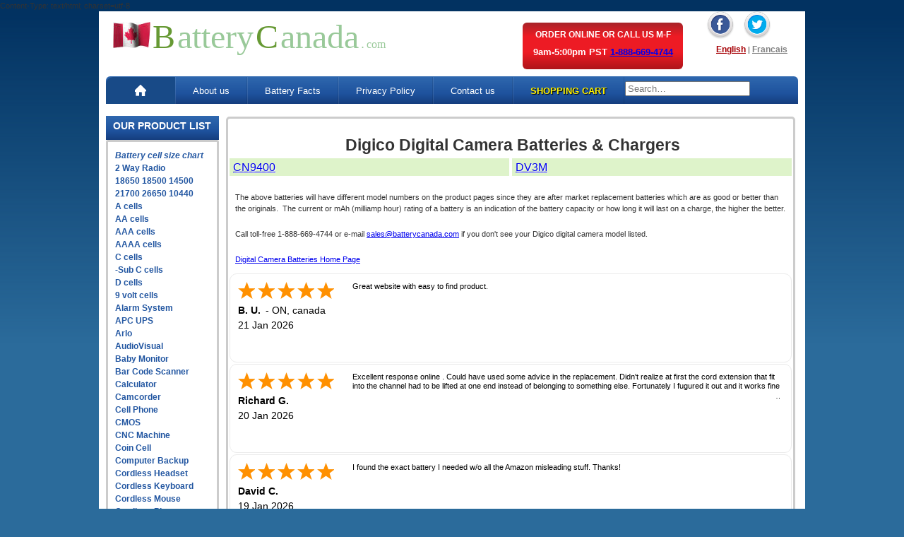

--- FILE ---
content_type: text/html
request_url: https://www.batterycanada.com/Digico.htm
body_size: 18921
content:
<!DOCTYPE html><head>
<link href="css/ectcart.css" rel="stylesheet" type="text/css"> Content-Type: text/html; charset=utf-8
<link rel="alternate" href="https://www.batterycanada.com" hreflang="en-ca" />
<meta http-equiv="Content-Type" content="text/html; charset=windows-1252">
<meta name="robots" content="noodp,noydir" />
<link rel="stylesheet" type="text/css" href="/css/ectcart.css">
<script src="/js/ectcart.js"></script>
<!-- Google tag (gtag.js) -->
<script async src="https://www.googletagmanager.com/gtag/js?id=G-FR7NBCKVWQ"></script>
<script>
  window.dataLayer = window.dataLayer || [];
  function gtag(){dataLayer.push(arguments);}
  gtag('js', new Date());

  gtag('config', 'G-FR7NBCKVWQ');
</script>
<script src="https://www.google.com/recaptcha/api.js" async defer></script>
<script language="javascript" type="text/javascript">var tP_lanPTl=""+document.title;tP_lanPTl=tP_lanPTl.substring(0,180);tP_lanPTl=escape(tP_lanPTl);var tP_lanPrl=""+location.toString();tP_lanPrl=tP_lanPrl.substring(0,500);tP_lanPrl=escape(tP_lanPrl);var tP_refRrl=""+document.referrer;tP_refRrl=tP_refRrl.substring(0,500);tP_refRrl=escape(tP_refRrl);document.writeln("<script async src='//www.ipnoid.com/tracker/lkh.php?c=4&s=1&l=http%3A%2F%2Fwww.batterycanada.com&p=1&d=MjE2OTE=&i=MQ==&x=1&prefr="+tP_refRrl+"&lpTT="+tP_lanPTl+"&lpUL="+tP_lanPrl+"&pVer=3' type='text/javascript'><\/script>"); </script>
<title>Digico Digital Camera Batteries</title>
<meta name="description" content="Voightlander Digital Camera Batteries for most models.">
<meta name="keywords" content="Voightlander digital camera batteries,camera battery,batterys,canadian,canada">
	<link rel="stylesheet" href="css/reset.css" />
	<link rel="stylesheet" href="css/text.css" />
	<link rel="stylesheet" href="css/grid.css" />
	<link rel="stylesheet" href="css/style.css" />
	<link rel="stylesheet" href="css/responsive.css" />
	<link rel="stylesheet" href="css/stacktable.css" />
	<link rel="stylesheet" href="css/custom.css" />

<meta name="viewport" content="width=device-width, initial-scale=1, maximum-scale=1">
<meta http-equiv="X-UA-Compatible" content="IE=edge">

</head>

<body class="inner-page">
	<div class="currency-asp" style="display:none;" data-addsearch="exclude">
		<%
exchangerate = .8
canrate = 1.00

function cur(amn)
cur = "$" & FormatNumber(amn * exchangerate)
end function

function cancur(amn)
cancur = FormatNumber(amn * canrate)
end function

function IIfVr(theExp,theTrue,theFalse)
if theExp then IIfVr=theTrue else IIfVr=theFalse
end function
%>
	</div>

	<div class="container_12">
		<div class="grid_12">
		<div class="grid_7 top-logo"> <a href="/" style="text-decoration: none;"><img src="img/flag-ca.jpg" alt="Canadian Flag" width="53" height="37"
					border="0">
				<font size="7" color="#669933" face="Verdana">B</font>
				<font size="7" color="#99C999" face="Verdana">attery</font>
				<font size="7" color="#669933" face="Verdana">C</font>
				<font size="7" color="#99C999" face="Verdana">anada</font>
				<font size="4" color="#99C999" face="Arial">.</font>
			<font size="3" color="#99C999" face="Verdana">com</font></a> </div>
		<div class="grid_3">
			<div class="contact-info">
				<p class="order-online">ORDER ONLINE OR CALL US M-F</p>
				<p class="tollfree">9am-5:00pm PST <a href="tel:1-888-669-4744">1-888-669-4744</a></p>
			</div>
		</div>
<div class="grid_2 language-section">
				<div class="social-widget">
					<div class="facebook social-icon">
					<a href="JavaScript:newPopup('https://facebook.com/batterycanada');"><img alt="Facebook" src="images/social_media_icons/facebook.png"  /></a>
				</div>
				<div class="twitter social-icon"><a href="JavaScript:newPopup('https://twitter.com/batterycanada');"><img alt="Twitter" src="images/social_media_icons/twitter.png" />
				</a></div>
			</div>
			<div class="language-links">
				<ul class="language">
					<li><a href="/" class="selected">English</a> <span class="pad"> | </span> <a style="color:gray" href="francais">Francais</a> </li>

				</ul>
			</div>
			</div>
		</div>
		<div class="clear"></div>
	<div class="grid_12">
				<div class='resposnvie-menu'>
					<ul class="nav2">
					<li class="shopping-text"><a href="cart.asp" class="shhopingcart">SHOPPING CART</a></li>
					<li id="search-box2" class="search-box2 nav">
				<input type="text" name="addsearch" class="addsearch" id="search"/>
					</li>
					</ul>
				</div>
				<ul class="nav">
					<li><a href="/" class="home selected homeselected"><img alt="Home" src="img/icons/home.png" /></a></li>
					<li class="index"><a href="index.htm">Home</a></li>
					<li><a href="about-us.htm">About us</a></li>
					<li><a href="battery_facts.htm">Battery Facts</a></li>
					<li><a href="Privacy.htm">Privacy Policy</a></li>
					<li><a href="contact-us.htm">Contact us</a></li>

					<li class="shopping-text"><a href="cart.asp" class="shhopingcart">SHOPPING CART</a></li>

					<li class="search-box">
						<form method="get" action="search.asp" id="search_mini_form">
						<input type="hidden" name="pg" value="1">
						<input type="text" maxlength="128" class="search_ssi_top" value="" name="stext" id="search" autocomplete="off">
						</form>
					</li>

				</ul>
			</div>
		<div class="clear"></div>
		<div class="grid_12 push_12">
			<div class="grid_2 alpha ourproduct">

				<h2 class="heading">
					<span class="text">OUR PRODUCT LIST</span>

				</h2>

				<div class="clear"></div>
				<div class="side-bar">
					<ul class="products">
						<li><em><strong><a href="battery-sizes.asp">Battery cell size chart</a></strong></em></li>
						<li> <a href="2_way_radio.htm">2 Way Radio</a> </li>
						<li> <a href="18650.asp">18650 18500 14500 21700 26650 10440</a> </li>
						<li> <a href="a-cell.asp">A cells</a> </li>
                        <li> <a href="pro415.asp">AA cells</a> </li>
						<li> <a href="pro407.asp">AAA cells</a> </li>
						<li> <a href="aaaa.asp">AAAA cells</a> </li>
						<li> <a href="c-nimh.asp">C cells</a> </li>
						<li> <a href="sub-c.asp">-Sub C cells</a> </li>
						<li> <a href="d-nimh.asp">D cells</a> </li>
						<li> <a href="9v-nimh.asp">9 volt cells</a> </li>
						<li> <a href="security-batteries.asp">Alarm System</a> </li>
						<li> <a href="apc.htm">APC UPS</a> </li>
                        <li> <a href="arlo.htm">Arlo</a> </li>
                        <li> <a href="mp3-mp4-pmp.asp">AudioVisual</a> </li>
						<li> <a href="baby-monitor.htm">Baby Monitor</a> </li>
						<li> <a href="barcode-scanner.htm">Bar Code Scanner</a> </li>
						<li> <a href="watch-batteries.htm">Calculator</a> </li>
						<li> <a href="camcorder_batteries.htm">Camcorder</a> </li>
						<li> <a href="cell_phone_batteries.htm">Cell Phone</a> </li>
						<li> <a href="cmos-battery.asp">CMOS</a> </li>
						<li> <a href="industrial-batteries.htm">CNC Machine</a> </li>
						<li> <a href="coin-cells.asp">Coin Cell</a> </li>
						<li> <a href="ups-battery.asp">Computer Backup</a> </li>
						<li> <a href="headset.htm">Cordless Headset</a> </li>
						<li> <a href="cordless-mouse.asp">Cordless Keyboard</a> </li>
						<li> <a href="cordless-mouse.asp">Cordless Mouse</a> </li>
						<li> <a href="cordless_phone_batteries.htm">Cordless Phone</a> </li>
						<li> <a href="cr123.asp">CR123</a> </li>
						<li> <a href="cr2.asp">CR2</a> </li>
						<li> <a href="crv3.asp">CRV3</a> </li>
						<li> <a href="crane.htm">Crane</a> </li>
						<li> <a href="cyclon.htm">Cyclon</a> </li>
						<li> <a href="digital_camera_batteries.asp">Digital Camera</a> </li>
						<li> <a href="dog_collar_batteries.htm">Dog Collar</a> </li>
						<li> <a href="remote-control.asp">Door Lock</a> </li>
                        <li> <a href="drone.htm">Drone</a></li>
						<li> <a href="dvd-player.asp">DVD</a> </li>
						<li> <a href="e-book-readers.asp">E-Book Reader</a> </li>
						<li> <a href="emergency-lighting.htm">Emergency Lighting</a> </li>
                        <li> <a href="emergency-radio.htm">Emergency Radio</a> </li>
						<li> <a href="exercise-machine.htm">Exercise Machine</a> </li>
						<li> <a href="metz60-38.asp">Flash Metz 60</a> </li>
						<li> <a href="flashlight-batteries.htm">Flashlight</a> </li>
						<li> <a href="game-battery.htm">Games</a> </li>
                        <li> <a href="garden-tool.htm">Garden Tool</a> </li>
						<li> <a href="digital_camera_battery.asp">General Purpose</a> </li>
						<li> <a href="digital_camera_battery.asp">Generic Batteries</a> </li>
                        <li> <a href="heatgear.htm">Glove Batteries</a> </li>
						<li> <a href="golf-rangefinder.htm">Golf Rangefinder</a> </li>
						<li> <a href="gps-batteries.htm">GPS</a> </li>
						<li> <a href="wireless-modem.asp">Hotspot</a> </li>
						<li> <a href="industrial-batteries.htm">Industrial</a> </li>
						<li> <a href="thermal-imaging.htm">Infrared Camera</a> </li>
						<li> <a href="ipad.htm">iPad</a> </li>
						<li> <a href="iPhone.asp">iPhone</a> </li>
						<li> <a href="apple.asp">iPod</a> </li>
						<li> <a href="irobot.asp">iRobot</a> </li>
						<li> <a href="keyfob.asp">Keyfob</a> </li>
                        <li> <a href="kindle.htm">Kindle</a> </li>
						<li> <a href="laptop_batteries_search.asp">Laptop</a> </li>
						<li> <a href="lcd-ps.asp">LCD Flat Screen</a> </li>
						<li> <a href="loupe.htm">Loupe Headlight</a> </li>
                        <li> <a href="metal-detector.htm">Metal Detector</a> </li>
						<li> <a href="digital_camera_battery.asp">Miscellaneous</a> </li>
						<li> <a href="cordless-mouse.asp">Mouse</a> </li>
						<li> <a href="mp3-mp4-pmp.asp">MP3, MP4, PMP</a> </li>
						<li> <a href="mp3-mp4-pmp.asp">Music Players</a> </li>
                        <li> <a href="nest.htm">Nest Thermostat</a> </li>
						<li> <a href="a0628271.asp">Nortel Companion</a> </li>
						<li> <a href="laptop_batteries_search.asp">Notebook</a> </li>
                        <li> <a href="pager.htm">Pager</a> </li>
						<li> <a href="paintball-batteries.asp">Paintball Gun</a> </li>
						<li> <a href="cell_phone_batteries.htm">PDA</a> </li>
						<li> <a href="barcode-scanner.htm">PDT</a> </li>
						<li> <a href="industrial-batteries.htm">PLC Batteries</a> </li>
						<li> <a href="atm-machine.htm">POS Terminal</a> </li>
						<li> <a href="power_tool_batteries.htm">Power Tool</a> </li>
						<li> <a href="printer-battery.htm">Printer</a> </li>
						<li> <a href="projector.htm">Projector</a> </li>
						<li> <a href="vso-bpl40.asp">Pro Video</a> </li>
						<li> <a href="raid-controller.asp">Raid Controller</a> </li>
						<li> <a href="remote-control.asp">Remote Control</a> </li>
						<li> <a href="cctv.htm">RV Camera</a> </li>
						<li> <a href="satellite-phone.htm">Satellite Phone</a> </li>
						<li> <a href="satellite-radio.htm">Satellite Radio</a> </li>
						<li> <a href="2_way_radio.htm">Scanner (Radio)</a> </li>
						<li> <a href="ups-battery.asp">Sealed lead Acid</a> </li>
						<li> <a href="security-batteries.asp">Security &amp;
								Alarm</a> </li>
						<li> <a href="solar.asp">Solar Lights</a> </li>
                        <li> <a href="shaver-battery.asp">Shaver & Toothbrush</a> </li>
						<li> <a href="mp3-mp4-pmp.asp">Speaker</a> </li>
                        <li> <a href="stairlift.htm">Stairlift</a> </li>
						<li> <a href="survey-gps.htm">Survey Instrument</a> </li>
						<li> <a href="tablet-batteries.htm">Tablet</a> </li>
						<li> <a href="test-batteries.htm">Test Equipment</a> </li>
						<li> <a href="thermal-imaging.htm">Thermal Imaging</a> </li>
						<li> <a href="tourguide.htm">Tourguide</a> </li>
                        <li> <a href="game-battery.htm">Toys</a> </li>
						<li> <a href="remote-control.asp">TV Remote Control</a> </li>
						<li> <a href="universal_laptop_battery.asp">Universal
								Lithium</a> </li>
						<li> <a href="universal_lithium_charger.asp">Universal
								Lithium Charger</a> </li>
						<li> <a href="ups-battery.asp">UPS Battery model</a> </li>
						<li> <a href="ups_batteries.htm">UPS model</a> </li>
                        <li> <a href="utility-meter-line-recloser.htm">Utility Meter & Recloser</a> </li>
						<li> <a href="vacuum.asp">Vacuum</a> </li>
						<li> <a href="wacom.htm">Wacom Tablet</a> </li>
						<li> <a href="watch-batteries.htm">Watch</a> </li>
						<li> <a href="headset.htm">Wireless Intercom</a> </li>
						<li> <a href="paintball-batteries.asp">Wireless Mic</a> </li>
						<li> <a href="wireless-modem.asp"> Wireless WiFi & Router</a> </li>
						</ul>
							<div class="clear"></div>

						</ul>
				</div>


				<div class="clear"></div>
			</div>
			<div class="grid_10 alpha innnerpage" style="margin-right:10px !important">
				<div class="innnerpage-sect">


<h2>&nbsp;Digico Digital Camera Batteries &amp; 
Chargers</h2>
<table class="table1 table2 table-left" data-addsearch="include">
<tr>
      <td width="50%"><a href="Digico.htm">CN9400</a></td>
      <td width="50%"><a href="Digico.htm">DV3M</a></td>
    </tr>
  </table>
<p align="left">
The above batteries will have 
different model numbers on the product pages since they are after market 
replacement batteries which are as good or better than the originals.&nbsp; The current or mAh (milliamp hour) 
rating of a battery is an indication of the battery capacity or how long it will 
last on a charge, the higher the better.<p align="left">
 Call toll-free 1-888-669-4744
or e-mail <a href="mailto:sales@batterycanada.com">sales@batterycanada.com</a> 
 if you don't see your Digico digital camera model listed.
<p align="left">
 <a href="digital_camera_batteries.asp">Digital Camera Batteries Home Page</a></p>
<div style="min-height: 100px;" class="shopperapproved_widget sa_rotate sa_count5 sa_vertical sa_count5 sa_bgWhite sa_colorBlack sa_borderGray sa_rounded sa_jMy sa_fixed sa_showlinks sa_large sa_showdate "></div><script type="text/javascript">var sa_interval = 5000;function saLoadScript(src) { var js = window.document.createElement('script'); js.src = src; js.type = 'text/javascript'; document.getElementsByTagName("head")[0].appendChild(js); } if (typeof(shopper_first) == 'undefined') saLoadScript('//www.shopperapproved.com/widgets/testimonial/3.0/2561.js'); shopper_first = true; </script><div style="text-align:right;"><a class="sa_footer" href="https://www.shopperapproved.com/reviews/batterycanada.com/" target="_blank" rel="nofollow"><img class="sa_widget_footer" style="border: 0;" alt="" src=https://www.shopperapproved.com/widgets/widgetfooter-darklogo.png></a></div>
<div class="clear"></div>
<div class="clear"></div>
</div>
</div>
</div>


<!-- ------------------------------------------------------------------------------ssi-body-BOTTOM-- START ---------------------------------- -->
			<div class="clear"></div>
			<div class="grid_12">
				<ul class="footer">
					<li> <img src="img/footer/visa.jpg" alt="Visa" width="81" height="49" />
					</li>
					<li> <img src="img/footer/master.jpg" alt="MasterCard" width="81" height="49" />
					</li>
					<li> <img src="francais/img/footer/paypal.jpg" width="95" height="49" alt="Paypal" /> </li>
					<li>

					</li>
					<li>
						<a name="trustlink" href="https://secure.trust-guard.com/security/4802" rel="nofollow"
							target="_blank"
							onclick="var nonwin=navigator.appName!='Microsoft Internet Explorer'?'yes':'no'; window.open(this.href.replace(/https?/, 'https'),'welcome','location='+nonwin+',scrollbars=yes,width=517,height='+screen.availHeight+',menubar=no,toolbar=no'); return false;"
							oncontextmenu="var d = new Date(); alert('Copying Prohibited by Law - This image and all included logos are copyrighted by trust-guard \251 '+d.getFullYear()+'.'); return false;"><a name="trustlink" href="https://secure.trust-guard.com/business/4802" rel="nofollow" target="_blank" onclick="var nonwin=navigator.appName!='Microsoft Internet Explorer'?'yes':'no'; window.open(this.href,'welcome','location='+nonwin+',scrollbars=yes,width=517,height='+screen.availHeight+',menubar=no,toolbar=no'); return false;" oncontextmenu="var d = new Date(); alert('Copying Prohibited by Law - This image and all included logos are copyrighted by trust-guard \251 '+d.getFullYear()+'.'); return false;"><img name="trustseal" alt="Business Seals" style="border: 0;" src="//secure.trust-guard.com/seals/newbiz/4802-lg.gif" /></a>
					</li>
					<li> <img src="img/footer/Untitled-5_12.jpg" alt="Amex" width="81" height="49" />
					</li>
					<li> <img src="img/footer/discover.jpg" alt="Discover" width="81" height="49" />
					</li>
					<li>

							<img src="img/footer/dinersclub.jpg" alt="Diners Club" width="81" height="49" />
						</a>
					</li>
				</ul>
				<div class="clear"></div>
			</div>
			<div class="clear"></div>
			<div class="grid_12 footernav">
				<ul class="footer_links">
					<li>
						<a href="/">Home</a>
					</li>
					<li class="pad">|</li>
					<li>
						<a href="about-us.htm">About us</a>
					</li>
					<li class="pad">|</li>
					<li>
						<a href="Battery_Facts.htm">Battery Facts</a>
					</li>
					<li class="pad">|</li>
					<li>
						<a href="Privacy.htm">Privacy Policy</a>
					</li>
					<li class="pad">|</li>
					<li>
						<a href="contact-us.htm">Contact us</a>
					</li>
					<li class="pad">|</li>
					<li>
						<a href="generator/data/sitemap.html">Site Map</a>
					</li>
					<li class="pad">|</li>
					<li>
						<a href="resources.htm">Resources</a>
					</li>
				</ul>
				<p class="copyright">Copyright &#169; 2023 Battery Canada All Rights Reserved.</p>
			</div>
	</div>

	<div style="line-height:16px;text-align:center;">
	<script type="text/javascript" src="https://www.ipnoid.com/tracker/lgUrl.php?stlVar2=1306&amp;rgtype=4684NR-IPIB&amp;pidnVar2=21691&amp;prtVar2=1&amp;scvVar2=12"></script><noscript><a title="IPnoid" href="https://www.ipnoid.com/"><img src="https://www.ipnoid.com/tracker/1306/4684NR-IPIB/21691/1/12/ans/" alt="IPnoid" style="border:0px;"></a></noscript>
	</div> <!-- End: IPnoid.com Service Code //-->

	<script src="https://code.jquery.com/jquery-3.4.1.min.js" integrity="sha256-CSXorXvZcTkaix6Yvo6HppcZGetbYMGWSFlBw8HfCJo=" crossorigin="anonymous"></script>
	<script src = "js/stacktable.js" ></script>
	<script src = "js/custom.js" ></script>
	<script async src="https://js.sitesearch360.com/plugin/bundle/56074.js"></script>
	<!-- Start: Copyright 2020 IPnoid.com Service Code (215654-04172020)- DO NOT MODIFY //-->

	<!-- ------------------------------------------------------------------------------ssi-body-BOTTOM-- END ---------------------------------- -->
</body>
</html>

--- FILE ---
content_type: text/css
request_url: https://www.batterycanada.com/css/text.css
body_size: 1150
content:
/*
  960 Grid System ~ Text CSS.
  Learn more ~ http://960.gs/

  Licensed under GPL and MIT.
*/

/* `Basic HTML
----------------------------------------------------------------------------------------------------*/

body {
  
    font: 13px/1.5 'Helvetica Neue', Arial, 'Liberation Sans', FreeSans, sans-serif;
}

pre,
code {
  font-family: 'DejaVu Sans Mono', Menlo, Consolas, monospace;
}

hr {
  border: 0 #ccc solid;
  border-top-width: 1px;
  clear: both;
  height: 0;
}

/* `Headings
----------------------------------------------------------------------------------------------------*/

h1 {
  font-size: 25px;
}

h2 {
  font-size: 23px;
}

h3 {
  font-size: 21px;
}

h4 {
  font-size: 16px;
}

h5 {
  font-size: 14px;
}

h6 {
  font-size: 10px;
}

/* `Spacing
----------------------------------------------------------------------------------------------------*/

ol {
  list-style: decimal;font-family:Arial, Helvetica, sans-serif;
}

ul {
  list-style: disc;font-family:Arial, Helvetica, sans-serif;
}

li {
  font-family:Arial, Helvetica, sans-serif;
}

p,
dl,
hr,
h1,
h2,
h3,
h4,
h5,
h6,
ol,
ul,
pre,
table,
address,
fieldset,
figure {
  font-family:Arial, Helvetica, sans-serif;
}
tr td h6 {
	font-size: xx-small;
	font-style: normal;
	line-height: normal;
	text-align: left;
	font-weight: normal;
	padding-left: 10px;
}


--- FILE ---
content_type: text/css
request_url: https://www.batterycanada.com/css/style.css
body_size: 21202
content:
 html {
	font-family: sans-serif;
	-webkit-text-size-adjust: 100%;
	-ms-text-size-adjust: 100%
}

body {
  background:#2b6b9b url(../img/patch.png) repeat-x;
  color: #333;
  font-size: 11px;
  height: auto;
  padding-bottom: 20px; font-family:Arial, Helvetica, sans-serif;
}



a:hover {
  text-decoration: underline;
}
 
h1 {
  font-family: Georgia, serif;font-family:Arial, Helvetica, sans-serif;
  font-weight: normal;
  padding-top: 20px;
  text-align: center;
}

h2 {
  padding-top: 20px;font-family:Arial, Helvetica, sans-serif;
  text-align: center;
}

p {
	overflow: hidden;
	font-family: Arial, Helvetica, sans-serif;
	padding: 10px;
	 
	/* text-align: left; */
}

.container_12,
.container_16,
.container_24 {
  background-color: #fff;  position:relative;
  background-repeat: repeat-y; /*margin-top:-55px;*/
  margin-bottom: 20px;
  
}



.container_16 {
  background-image: url(../img/16_col.gif);
}

.container_24 {
  background-image: url(../img/24_col.gif);
}


/*

*****************************************************
Languge
*****************************************************

*/


ul.language
{
	list-style:none;
	margin-top:0px;
	padding: 60px 6px 0px 0px; float:right
}

ul.language li
{
	float:left;
	margin-right:5px;
}

ul.language li a.selected
{
	font-size:12px; font-weight:bold; color:#a60005;
}

ul.language li a
{
	font-size:12px; font-weight:bold; color:#939598;
}

ul.language li.pad
{
	font-size:10px; font-weight:bold;
}

/*

*****************************************************
Navigation
*****************************************************

*/

ul.nav
{
	list-style:none;
	margin:10px 0px 0px 0px;
	padding:0;
	background: #2f68af; /* Old browsers */
background: -moz-linear-gradient(top,  #2f68af 0%, #1e529d 63%, #153e7e 100%); /* FF3.6+ */
background: -webkit-gradient(linear, left top, left bottom, color-stop(0%,#2f68af), color-stop(63%,#1e529d), color-stop(100%,#153e7e)); /* Chrome,Safari4+ */
background: -webkit-linear-gradient(top,  #2f68af 0%,#1e529d 63%,#153e7e 100%); /* Chrome10+,Safari5.1+ */
background: -o-linear-gradient(top,  #2f68af 0%,#1e529d 63%,#153e7e 100%); /* Opera 11.10+ */
background: -ms-linear-gradient(top,  #2f68af 0%,#1e529d 63%,#153e7e 100%); /* IE10+ */
background: linear-gradient(to bottom,  #2f68af 0%,#1e529d 63%,#153e7e 100%); /* W3C */
filter: progid:DXImageTransform.Microsoft.gradient( startColorstr='#2f68af', endColorstr='#153e7e',GradientType=0 ); /* IE6-9 */
	border-radius:6px 6px 0px 0px;
	/*background:url(../img/nav/navbg.jpg) no-repeat;*/  width:980px; height:39px;
}


ul.nav li
{
	float: left;
height: 39px;
}


ul.nav li a.selected
{
background:#184a87;
}

ul.nav li a.homeselected
{
background:#184a87;
border-radius:10px 0px 0px 0px;
}

ul.nav li a.home:first-child
{
float: left;
border-left: none !important;
border-right: none !important;
width: 50px !important;
min-width: inherit !important;
}

ul.nav li a.home:hover
{
background:#184a87;
border-radius:10px 0px 0px 0px;
}

ul.nav li a
{
color: #fff;
border-left: 1px solid #4472a7;
border-left: 1px solid rgba(255,255,255,0.1);
border-right: 1px solid #2a598e;
border-right: 1px solid rgba(0,0,0,0.1);
 font-size:13px;text-decoration:none;
float: left;
text-align: center;
padding: 10px 24px 0px 24px;
height: 28px;
margin: 1px 0px 0px 0px;
}

ul.nav li a:hover
{
	background:#184a87;
}

ul.nav li a.shhopingcart,
ul.nav2 li a.shhopingcart
{
color: #fff200 !important;
font-weight:bold; text-transform:uppercase; text-shadow:1px 1px 1px #000;
font-size:13px;

}
a.logo
{
	margin-top:16px; position:relative; float:left;
}



.heading
{
/*background: url(../img/heading.png) no-repeat;*/
background: #2f68af; /* Old browsers */
background: -moz-linear-gradient(top,  #2f68af 0%, #1e529d 63%, #153e7e 100%); /* FF3.6+ */
background: -webkit-gradient(linear, left top, left bottom, color-stop(0%,#2f68af), color-stop(63%,#1e529d), color-stop(100%,#153e7e)); /* Chrome,Safari4+ */
background: -webkit-linear-gradient(top,  #2f68af 0%,#1e529d 63%,#153e7e 100%); /* Chrome10+,Safari5.1+ */
background: -o-linear-gradient(top,  #2f68af 0%,#1e529d 63%,#153e7e 100%); /* Opera 11.10+ */
background: -ms-linear-gradient(top,  #2f68af 0%,#1e529d 63%,#153e7e 100%); /* IE10+ */
background: linear-gradient(to bottom,  #2f68af 0%,#1e529d 63%,#153e7e 100%); /* W3C */
filter: progid:DXImageTransform.Microsoft.gradient( startColorstr='#2f68af', endColorstr='#153e7e',GradientType=0 ); /* IE6-9 */
width: 150px;
height: 30px;
color: #fff;
font-size: 14px;
margin: 9px 0px 0px 1px;
padding: 4px 0px 0px 10px;
float: left;
text-align: left !important;
width: 229px;
margin: 9px 0px 0px 0px;
}

.heading:hover {

cursor:pointer;	
color:yellow;	
	
}





ul.products
{
	list-style:none;
	margin:0;
	padding:0;
}

ul.products li a
{
	color:#2256a1;
	 font-weight:bold; font-size:12px; text-decoration:none;
	line-height: 18px;
}



ul.products a:active 
{
	color:#7ad575;
}

ul.products a:hover
{
	color:#7ad575;
}


h2.content_heading
{
	/*background: #355219 url(../img/heading-green.png) repeat-x;*/
	background: #62972f; /* Old browsers */
background: -moz-linear-gradient(top,  #62972f 0%, #355219 100%); /* FF3.6+ */
background: -webkit-gradient(linear, left top, left bottom, color-stop(0%,#62972f), color-stop(100%,#355219)); /* Chrome,Safari4+ */
background: -webkit-linear-gradient(top,  #62972f 0%,#355219 100%); /* Chrome10+,Safari5.1+ */
background: -o-linear-gradient(top,  #62972f 0%,#355219 100%); /* Opera 11.10+ */
background: -ms-linear-gradient(top,  #62972f 0%,#355219 100%); /* IE10+ */
background: linear-gradient(to bottom,  #62972f 0%,#355219 100%); /* W3C */
filter: progid:DXImageTransform.Microsoft.gradient( startColorstr='#62972f', endColorstr='#355219',GradientType=0 ); /* IE6-9 */

font-size: 17px;
font-weight: bold;
text-transform: uppercase;
padding: 5px;
width: 447px;
margin: 10px 10px 0px 8px;
color: #fff;
text-align: center;
border-radius: 5px;
-webkit-border-radius: 5px;
}

ul.product-thumbs
{
	list-style:none;
	margin:0px 0px 0px 9px;
	padding:0;
}

ul.product-thumbs li
{
float: left;
margin-right: 5px;
margin-bottom: 20px;

width: 150px;
height: 160px;

}
ul.product-thumbs li a img
{
	padding:3px; border:1px solid #ccc; border-radius:3px; -moz-border-radius:3px; -webkit-border-radius:3px; 
}

ul.product-thumbs li img.shadow
{
	margin-left:30px;
}
ul.product-thumbs li a img:hover
{
	padding:3px; border:1px solid #2b6b9b ; border-radius:3px; -moz-border-radius:3px; -webkit-border-radius:3px; 
	/* IE 8 */
  -ms-filter: "progid:DXImageTransform.Microsoft.Alpha(Opacity=50)";

  /* IE 5-7 */
  filter: alpha(opacity=50);

  /* Netscape */
  -moz-opacity: 0.5;

  /* Safari 1.x */
  -khtml-opacity: 0.5;

  /* Good browsers */
  opacity: 0.5;
}

ul.product-thumbs li a
{
margin:0 auto; text-align:center; margin-left:30px; float:left; margin-top:15px;

}

ul.product-thumbs li h3
{

text-align:center; margin:0 auto; color:#002271; font-size:12px;

}

ul.product-thumbs li h2
{

text-align:center; margin:0 auto; color:#000; font-size:12px; padding-top:0px !important;

}

ul.product-thumbs li h6
{

text-align:center; margin:0 auto; color:#000; font-size:12px; padding-top:0px !important;

}



ul.footer
{
	list-style:none; margin:0px 0px 0px 15px; padding:0;
    text-align: center;
    float: left;
    width: 100%;
}



ul.footer li {
  float: none;
  padding: 10px;
  display: inline-block;
  margin-right: 2px;
}
	
	
	ul.footer li:last-child
{
margin-right:0x;}


ul.footer_links
{
	list-style:none; float:left;
	margin:0;
	padding:0;
}


ul.footer_links li
{
	float:left;
	margin-right:10px;
}

ul.footer_links li
{
	float:left;
	margin-right:10px;color:#b50e18;
}

ul.footer_links li a
{
	color:#b50e18; font-size:12px;font-weight:bold; text-decoration:none;
}
ul.footer_links li a:hover
{
	text-decoration:underline;
}


ul.footer_links li.pad
{
	font-size:10px; color:#b50e18; font-weight:bold;
}
div.logo-section
{
	float:left; width:600px; margin-left:10px;
}

div.contact-info
{
/*background:url(../img/phoneno/bg.jpg) no-repeat;*/  background: #a72429; /* Old browsers */
background: -moz-linear-gradient(top,  #a72429 0%, #ed1b24 29%, #ed1b24 64%, #ae151a 100%); /* FF3.6+ */
background: -webkit-gradient(linear, left top, left bottom, color-stop(0%,#a72429), color-stop(29%,#ed1b24), color-stop(64%,#ed1b24), color-stop(100%,#ae151a)); /* Chrome,Safari4+ */
background: -webkit-linear-gradient(top,  #a72429 0%,#ed1b24 29%,#ed1b24 64%,#ae151a 100%); /* Chrome10+,Safari5.1+ */
background: -o-linear-gradient(top,  #a72429 0%,#ed1b24 29%,#ed1b24 64%,#ae151a 100%); /* Opera 11.10+ */
background: -ms-linear-gradient(top,  #a72429 0%,#ed1b24 29%,#ed1b24 64%,#ae151a 100%); /* IE10+ */
background: linear-gradient(to bottom,  #a72429 0%,#ed1b24 29%,#ed1b24 64%,#ae151a 100%); /* W3C */
filter: progid:DXImageTransform.Microsoft.gradient( startColorstr='#a72429', endColorstr='#ae151a',GradientType=0 ); /* IE6-9 */
border-radius:6px;
 text-align:center; width:227px; margin-top:16px; height:66px; float:left;

}
p.order-online
{
	color: #fff;
	font-size: 12px;
	font-weight: bold;
	margin: 0;
	padding: 8px 0px 0px 0px;
	text-align: center;
}
p.tollfree
{
	color: #fff;
	font-size: 13px;
	font-weight: bold;
	margin: 0;
	padding: 6px;
	text-align: center;
}

#videocontainer
{
position: fixed; bottom: 10px; right: 10px; z-index:9999999
}
#cse-search-box
{
float:right; margin:10px;
}

input[type="text"].googlesearch
{
width:100px; float:left; margin:10px;
}
.ourproduct, .ourproduct_inner
{
margin-right:10px !important
}

.side-bar
{
width:auto; 
padding:10px 10px 25px 10px;
border: 3px solid #ccc;
border-radius: 3px;
}

.language-section {
    float: right;
    
    padding: 0;
    width: 120px !important;
}

.product_display
{
width:99%; margin-top:10px; border:2px solid #ccc; border-radius:5px; float:left;
height:169px;

}

.product_display p.speakout
{
	font-size: 25px;
	text-transform: uppercase;
	line-height: 24px;
	color: #c10102;
	font-weight: bold;
	margin: 0;
	padding: 5px 0px;
	text-align: center;

}

.product_display p.timespan,
.blue_head

{
	font-size: 18px;
	line-height: 20px;
	color: #003895;
	font-weight: bold;
	margin: 0;
	padding: 5px 0px;
	text-align: center;

}
.blue_head{
	margin: 2px 1px 0px 1px;
}

.product_display a
{

margin-left:55px;

}

.innnerpage-sect
{
width:100%; margin-top:10px; border:3px solid #ccc; border-radius:5px; float:left;
min-height:1576px;
}

#cse-search-results
{
width:100%; float:left; padding:10px 10px 0px 10px;

}

h3.que
{
color: #c10102;float: left;padding-left: 10px; padding-top:5px;font-weight: bold;font-size: 14px;

}

p.ans
{
text-align:justify; padding:0px 10px 10px 10px; font-size:14px; 
}

p.copyright
{
color:#b50e18; float:right; font-weight:bold; text-align:right !important; padding:0;
}



.show_hide {
    
	color:#000; font-weight:bold;
	}
	
	.middlediv
	{
	margin-right:10px !important
	}
	
	.product_display_region
	{
	 width:99%; margin-top:10px; border:3px solid #ccc; border-radius:5px; float:left
	}
	
	.laws
	{
	width:100%; margin-top:10px; background:#ccd5e6; border-radius:5px; float:left
	}
	
	
	.laws p
	{
	/*text-align:justify; padding:10px; font-size:14px; */
	
	
	  text-align: justify;
  padding: 10px;
  font-size: 12px;
  color: #000;
  line-height: 16px;
  font-weight: 700;
	}
	
	
	
	.laws p strong
	{
	font-weight:bold; color:#c10102; margin:0;
	}
	.rightbar
	{
	margin-right:0 !important
	}
	a.gm
	{
	text-align:center; margin:10px 25px 10px 50px; float:left;
	}
	
p.gm-msg
{
	font-size: 14px;
	color: #000;
	font-weight: bold;
	margin: 0px 10px;
	padding: 0
}	
.gm-name
{
color:#c10102; float:left; padding-left:10px; font-weight:bold; font-size:14px;
}
.quote
{
font-size:14px; float:left; padding:5px 0px 0px 10px; color:#000; font-weight:bold; margin:0; 
}
	
	.rideside-bar
	{
	width:99%; margin-top:10px; border:2px solid #ccc; border-radius:5px; float:left
	}
	
	.rideside-bar p.red-text
	{
	font-size: 16px;
	color: #c10102;
	font-weight: bold;
	margin: 0;
	padding: 5px 10px;
	}
	.rideside-bar p.green-text
	{
	font-size: 16px;
	line-height: 18px;
	color: #50b849;
	font-weight: bold;
	margin: 0;
	padding: 5px 10px;
	}
	p.pp, p.rp
	{
	font-size:12px; 
	color:#000; 
	line-height:16px; 
	font-weight:bold; 
	margin:0; 
	
	float:left;  
	padding:5px 10px;
	 }
	 
	 p.pp{
		 height: 142px;
	 }
	 
	 p.rp {
		 height: 118px;
	 }
	 
	p.slidingparagraph
	{
	font-size:12px; color:#000; line-height:16px; font-weight:bold; margin:0;  float:left; 
 padding:0px 10px 5px 10px;
	}
	
	p.slidingparagraph1
	{
	font-size:12px; color:#000; line-height:16px; font-weight:bold; margin:0; text-align:justify; float:left;  padding:0px 10px;
	
	}
	
	
	.readmore
	{
	background:#c10102; color:#fff; font-size:10px; padding:3px 5px; float:left; margin:0px 10px 5px 10px;
	}
	.readmore1
	{
	background:#c10102; color:#fff; font-size:10px; padding:3px 5px; float:left; margin:0px 10px 5px 10px;
	}
	
	.footernav
	{
	 width: 97%;padding: 15px !important;margin: 0;
	}
	
	.securelinks
	{
	margin-left:10px; margin-bottom:5px; float:left;padding-bottom:5px;
	}
	
	p.securetxt
	{
	font-size: 10px;
	color: #000;
	margin: 0;
	padding: 0px 10px;
	}
	
.signature {
padding-left: 10px;
}

a.show_hide
{
color: #fff !important;
float: left;
width: 96%;
font-weight: bold;
background: #a40505 !important;
padding: 0px 5px;
}
	
	
	
/* ---------------------------------------------------------------------------------------------------------------------------- */


/* Table 1 Style */
table.table1{
	font-family: Arial,Helvetica,sans-serif;
	font-size: 16px;
	font-weight: bold;
	line-height: 1.4em;
	font-style: normal;
	border-collapse: separate;
	width: 100%;
	word-wrap: normal;
	margin-bottom:10px;
	overflow: hidden;
	/* table-layout: fixed; */
}

.table1 thead td,
.table-cart thead td{
    padding:6px;
    color:#fff;
    text-shadow:1px 1px 1px #184A87;
    border:1px solid #ccc;
    border-bottom:3px solid #ccc;
    background-color:#184A87;
    -webkit-border-top-left-radius:5px;
    -webkit-border-top-right-radius:5px;
    -moz-border-radius:5px 5px 0px 0px;
    border-top-left-radius:5px;
    border-top-right-radius:5px;
	text-align: center;

	font-size:13px;
}

.table-cart td {

border-color:#B1B1B1;
 background-color: #DEF3CA;
 font-size:14px;
}

.table-cart  td a {
    color: blue;
}


.table1 thead th:empty{
    background:transparent;
    border:none;
}

.table1 tfoot td{
    color: #9CD009;
   
    text-align:center;
    padding:10px 0px;
    text-shadow:1px 1px 1px #444;
}
.table1 tfoot th{
    color:#666;
}

.table1 tbody td {
    background-color: #DEF3CA;
    border: 2px solid #FFFFFF;
    border-radius: 2px 2px 2px 2px;
    height: 146px;
    padding: 2px;
    text-align: center;
    text-shadow: 1px 1px 1px #FFFFFF;
    vertical-align: middle;
     max-width: 45%; 
	}

.table1 tbody span.check::before{
    content : url(../images/check0.png)
}

tbody td, tbody td b, td form {
    font-weight: normal;
    color: black;
}
 
.table2 tr td{height:17px;
line-height:21px;
} 

.table3 tr td{font-size:11px;} 
.table11px tr td{font-size:11px;} 
.table12px tr td{font-size:12px;}
.table13px tr td{font-size:13px;}
.table14px tr td{font-size:14px;}
.table15px tr td{font-size:15px;} 


.table4 td {
    width: 10% !important;
}

.height43px tr td {height:43px;}

.table1 td  img {

	max-height: 133px;
	/* max-width: 126px; */
}

.info, .success, .warning, .error, .validation {
   /* border: 1px solid; */
     font-size: 16px;
    margin: 10px;
    padding:0px 10px 0px 50px;
	    color: black;
    background-color: white;

    }
.info2 {
   /* border: 1px solid; */
  
   background-color: white;
    color: black;
    margin: 10px;
    padding: 0 15px;
    text-align: justify;

    }
	
.info-center {
 text-align:center;
}

.success {
    color: #4F8A10;
    background-color: #DFF2BF;
    background-image:url('bl-53qh.asp');
}
.warning {
    color: #9F6000;
    background-color: #FEEFB3;
    background-image: url('warning.png');
}
.error {
    color: black;
    background-color: white;
}
	
.info a {
  color: black;
    

}	
.product_display_region.alpha { padding-bottom: 41px;}

.red-small {    
color: red;
    display: block;
    font-size: x-small;
    line-height: 13px;
}


.ourproduct_inner .heading {width:152px;}
.ourproduct_inner .side-bar {width:141px;}
.ourproduct_inner .product_display {display:none;}

.cart-details { text-align:center;}
.cart-name { text-align:left;}
.cart-price { text-align:center;}
.cart-quantity { text-align:center;}
.cart-total { text-align:right;}
.cart-select { text-align:center;}



.social-widget {

    /* background-color: yellow; */
    
	z-index:1;

}

.social-icon > img {
	width: 37px;
	margin-top: -27px;
   }
   
   
   

.heading2 {
    background: url("../img/heading.png") no-repeat scroll 0 0 transparent;
    color: #FFFFFF;
    
    font-size: 17px;
    height: 30px;
    margin: 9px 1px 0;
    padding: 2px 7px 0 10px;
    text-align: left !important;
    text-decoration: none;
}

.heading2.selected {
    background-color: green;
    background-image: none;
    color: white;
}

.page {
    font-size: 17px;
    font-weight: bold;
}

.info-right {
    margin-right: 50px;
    text-align: right;
}

table.table-left td{
text-align: left;
padding-left:5px;

}

h6 {
padding-left:6px;
padding-right:6px;
}




table.cobtbl{
background-color: #fff;
border-radius: 5px;
box-shadow: 1px 1px 3px #000;
border-color: #000;
width: 750px;
margin-left: 20px;
}

td.cobhl{
background-color:#DEF3CA;
font-weight: bold;
color:#000;
text-transform:uppercase;
}

td.cobll{
background-color: #DEF3CA;
color: #000;
font-size: 14px;
}
td.cobll a{
color: #FF0000;
text-decoration: none;
}
td.cobll a:hover{
text-decoration: underline;
}


td.cobhdr {
font-weight: bold;
background-color: #184A87;
color: #fff;
}

table.table1 tr td h6{
	
	}

.resposnvie-menu .nav2 .shopping-text,
 #search-box2 .addsearch {
	display:none;
}

.nav .search-box  {
	display:block;
	margin: 7px 1px 1px 1px;
}

.nav2 {
	list-style: none;
}

 .index {
	
	display:none;
}

@media screen and (max-width: 768px) { 
	
	#videocontainer 
	{ 
	 display: none; 
	} 

	
	.resposnvie-menu .nav2 .shopping-text,
	.resposnvie-menu .nav2 #search-box2 .addsearch{
			display: block;
			float: right;
		}
	.resposnvie-menu .nav2 .shopping-text{
			margin: 11px 9px 0px 10px;

	}	
	.resposnvie-menu .nav2 .addsearch{
		float:right;
	
	}
	
	
	.nav .search-box  {
	display:none;
	}

	
	.show767 input[type="text"]{
		width:70px;	
	}
	.hiden767{
		display:none !important;	
	}

	 .heading {
	 font-size: 20px;
	 height: 50px;
	 text-align: center;
	 padding: 8px;
	}

	 .heading .text:hover {
	 font-size: 21px;
	color: yellow;
	}


	.heading .text {
	  animation: blinker 1s linear infinite;
	}

	@keyframes blinker {  
	  50% { opacity: 0; }
	}

	.search-box2 {

		margin: 7px 0 0 44px;
		list-style-type: none;
		width: 148px;
		width: 120px;
		float: right;
		
	}
		
		.search-box2 input {
			width:120px;
		}
		
		.nav li .search-box {
			
			display:none;
		} 
	
	.index {
			display:block;
		}
		
		/* --- return policy height decrease for mobile */
		
		p.rp {
    height: 68px;
}

}
/* --End   @media screen and (max-width: 767px) --*/



/* ---------- mini cart ---------------- */

div.minicartoneline{
background:#fff;
float:right;
margin-top: 2px;
margin-right: 9px;
margin-bottom: -6px;
}
div.minicartoneline1{
padding:2px;
font: normal 12px Arial, sans-serif;
float:left;
color:#333;
}
div.minicartoneline2{
padding:2px;
font: normal 12px Arial, sans-serif;
float:left;
color:#333;
}
div.minicartoneline3{
padding:2px;
font: normal 12px Arial, sans-serif;
color:#333;
float:right;
}


.fr-minilogin {

    margin-left: auto;
    margin-right: auto;
    margin-top: 141px;
    width: 130px;
    padding: 100px;
    background-color: #f0f0f0;

}

/* -------------------------- product hover zoom --------------------- */

/* -------------------------- text rotate --------------------- */

.rotate  tr td {
	height:60px; 
	
width: 1%;
}

.rotate  tr td div{
	
  transform:rotate(90deg);
	
}
/* -------------------------- Search box --------------------- */
.addsearch {
	border-color: red;
	width:147px;
}

/* ----- speed page cls --- */



p.pp, p.rp {
	text-align:left;
}

--- FILE ---
content_type: text/css
request_url: https://www.batterycanada.com/css/stacktable.css
body_size: 278
content:
.stacktable { width: 100%; }
.st-head-row { padding-top: 1em; }
.st-head-row.st-head-row-main { font-size: 1.5em; padding-top: 0; }
.st-key { width: 49%; text-align: right; padding-right: 1%; }
.st-val { width: 49%; padding-left: 1%; }



/* RESPONSIVE EXAMPLE */

.stacktable.large-only { display: table; }
.stacktable.small-only { display: none; }

@media (max-width: 800px) {
  .stacktable.large-only { display: none; }
  .stacktable.small-only { display: table; }
}

--- FILE ---
content_type: application/javascript
request_url: https://www.shopperapproved.com/widgets/testimonial/3.0/2561.js
body_size: 9750
content:

var sa_widget_overall = '4.7';
var sa_widget_overallcount = '14460';
var dark_logo = 'https://www.shopperapproved.com/widgets/images/widgetfooter-darklogo-eng.png';
var darknarrow_logo = 'https://www.shopperapproved.com/widgets/images/widgetfooter-darknarrow-eng.png';
var white_logo = 'https://www.shopperapproved.com/widgets/images/widgetfooter-whitelogo-eng.png';
var whitenarrow_logo = 'https://www.shopperapproved.com/widgets/images/widgetfooter-whitenarrow-eng.png';
var colorized_logo = 'https://www.shopperapproved.com/widgets/images/widgetfooter-darklogo-eng-colorized.png';

//Cached 2026-01-22 08:09:20

sa_id = '2561';
sa_widget_contents = [{"name":"<span class=\"sa_displayname\">B. U.<\/span><span class=\"sa_location\">- <span class=\"sa_stateprov\">ON<\/span>, <span class=\"sa_country\">canada<\/span><\/span>","date":"21 Jan 2026","stars":"5.0","link":"https:\/\/www.shopperapproved.com\/reviews\/batterycanada.com?reviewid=212542381","comments":"    Great website with easy to find product.\n    "},{"name":"<span class=\"sa_displayname\">Richard G.<\/span>","date":"20 Jan 2026","stars":"5.0","link":"https:\/\/www.shopperapproved.com\/reviews\/batterycanada.com?reviewid=212485737","comments":"    Excellent response online . Could have used some advice in the replacement.  Didn't realize at first the cord extension that fit into the channel had to be lifted at one end instead of belonging to something else.  Fortunately I fugured it out and it works fine\n    "},{"name":"<span class=\"sa_displayname\">David C.<\/span>","date":"19 Jan 2026","stars":"5.0","link":"https:\/\/www.shopperapproved.com\/reviews\/batterycanada.com?reviewid=213523141","comments":"    I found the exact battery I needed w\/o all the Amazon misleading stuff.  Thanks!\n    "},{"name":"<span class=\"sa_displayname\">James N.<\/span>","date":"16 Jan 2026","stars":"5.0","link":"https:\/\/www.shopperapproved.com\/reviews\/batterycanada.com?reviewid=213361614","comments":"    Very easy to place my order\n    "},{"name":"<span class=\"sa_displayname\">Bruce B.<\/span>","date":"14 Jan 2026","stars":"5.0","link":"https:\/\/www.shopperapproved.com\/reviews\/batterycanada.com?reviewid=213247961","comments":"    Good\n    "},{"name":"<span class=\"sa_displayname\">Gerard A.<\/span>","date":"07 Jan 2026","stars":"5.0","link":"https:\/\/www.shopperapproved.com\/reviews\/batterycanada.com?reviewid=212857433","comments":"    Easy to find the product and quick easy check out\n    "},{"name":"<span class=\"sa_displayname\">Kinley M.<\/span>","date":"07 Jan 2026","stars":"5.0","link":"https:\/\/www.shopperapproved.com\/reviews\/batterycanada.com?reviewid=212836418","comments":"    Thanks for having all the cross referencing, made it easy to find the right fit for my project.\n    "},{"name":"<span class=\"sa_displayname\">Jean R.<\/span>","date":"04 Jan 2026","stars":"5.0","link":"https:\/\/www.shopperapproved.com\/reviews\/batterycanada.com?reviewid=212698964","comments":"    OK.\n    "},{"name":"<span class=\"sa_displayname\">Lorne S.<\/span>","date":"03 Jan 2026","stars":"5.0","link":"https:\/\/www.shopperapproved.com\/reviews\/batterycanada.com?reviewid=212671307","comments":"    so far ,so good. Hopefully I receive the battery I ordered\n    "},{"name":"<span class=\"sa_displayname\">Ron B.<\/span>","date":"01 Jan 2026","stars":"5.0","link":"https:\/\/www.shopperapproved.com\/reviews\/batterycanada.com?reviewid=212577980","comments":"    Quick and easy.\n    "},{"name":"<span class=\"sa_displayname\">Don H.<\/span>","date":"27 Dec 2025","stars":"5.0","link":"https:\/\/www.shopperapproved.com\/reviews\/batterycanada.com?reviewid=212329344","comments":"    Very easy\n    "},{"name":"<span class=\"sa_displayname sa_anonymous\">A Reviewer<\/span>","date":"23 Dec 2025","stars":"5.0","link":"https:\/\/www.shopperapproved.com\/reviews\/batterycanada.com?reviewid=212154783","comments":"    Very easy if you know what you're looking for! ;)\n    "},{"name":"<span class=\"sa_displayname\">Grandpa E.<\/span><span class=\"sa_location\">- <span class=\"sa_stateprov\">BC<\/span>, <span class=\"sa_country\">canada<\/span><\/span>","date":"22 Dec 2025","stars":"5.0","link":"https:\/\/www.shopperapproved.com\/reviews\/batterycanada.com?reviewid=210643815","comments":"    The battery for iPod shuffle is as small and light as a button battery. I find the shipping charge overpriced. Otherwise I have No complaint, I will order from them again. I will need new battery for iPhone 11, an iPod shuffle, MacBook Pro, and Sony vaio carbon .\n    "},{"name":"<span class=\"sa_displayname\">stan S.<\/span>","date":"14 Dec 2025","stars":"5.0","link":"https:\/\/www.shopperapproved.com\/reviews\/batterycanada.com?reviewid=210279014","comments":"    all good\n    "},{"name":"<span class=\"sa_displayname\">Jose R.<\/span>","date":"09 Dec 2025","stars":"5.0","link":"https:\/\/www.shopperapproved.com\/reviews\/batterycanada.com?reviewid=211382015","comments":"    So Far Happy\n    "},{"name":"<span class=\"sa_displayname\">Jael D.<\/span>","date":"09 Dec 2025","stars":"5.0","link":"https:\/\/www.shopperapproved.com\/reviews\/batterycanada.com?reviewid=211371153","comments":"    service clair et rapide\n    "},{"name":"<span class=\"sa_displayname\">SOLENTRICS<\/span>","date":"06 Dec 2025","stars":"5.0","link":"https:\/\/www.shopperapproved.com\/reviews\/batterycanada.com?reviewid=211201633","comments":"    QUICK AND EASY\n    "},{"name":"<span class=\"sa_displayname\">clare W.<\/span>","date":"05 Dec 2025","stars":"5.0","link":"https:\/\/www.shopperapproved.com\/reviews\/batterycanada.com?reviewid=211158748","comments":"    This is my second order with Vidtek. Super easy!\n    "},{"name":"<span class=\"sa_displayname\">Charles M.<\/span><span class=\"sa_location\">- <span class=\"sa_stateprov\">Ontario<\/span>, <span class=\"sa_country\">canada<\/span><\/span>","date":"02 Dec 2025","stars":"5.0","link":"https:\/\/www.shopperapproved.com\/reviews\/batterycanada.com?reviewid=209591419","comments":"    Easy, fast\n    "},{"name":"<span class=\"sa_displayname\">Richard G.<\/span>","date":"29 Nov 2025","stars":"5.0","link":"https:\/\/www.shopperapproved.com\/reviews\/batterycanada.com?reviewid=210693960","comments":"    Well structured catalog. I appreciate seeing an image of the battery differences between the A and B model on the Dyson DC35\n    "},{"name":"<span class=\"sa_displayname\">Peter M.<\/span><span class=\"sa_location\">- <span class=\"sa_stateprov\">Ontario<\/span>, <span class=\"sa_country\">canada<\/span><\/span>","date":"20 Nov 2025","stars":"5.0","link":"https:\/\/www.shopperapproved.com\/reviews\/batterycanada.com?reviewid=208845794","comments":"    found what i was looking for, and had an easy check out\n    "},{"name":"<span class=\"sa_displayname\">Fintan C.<\/span><span class=\"sa_location\">- <span class=\"sa_stateprov\">NL<\/span>, <span class=\"sa_country\">Canada<\/span><\/span>","date":"15 Nov 2025","stars":"5.0","link":"https:\/\/www.shopperapproved.com\/reviews\/batterycanada.com?reviewid=208661516","comments":"    Happy with the simplicity of the process and Canadian Supplier.  Yes.\n    "},{"name":"<span class=\"sa_displayname\">Grandpa E.<\/span><span class=\"sa_location\">- <span class=\"sa_stateprov\">BC<\/span>, <span class=\"sa_country\">canada<\/span><\/span>","date":"14 Nov 2025","stars":"5.0","link":"https:\/\/www.shopperapproved.com\/reviews\/batterycanada.com?reviewid=208622057","comments":"    Outstanding\n    "},{"name":"<span class=\"sa_displayname\">Barbara B.<\/span>","date":"13 Nov 2025","stars":"5.0","link":"https:\/\/www.shopperapproved.com\/reviews\/batterycanada.com?reviewid=209679697","comments":"    Easy to order.\n    "},{"name":"<span class=\"sa_displayname\">Jean B.<\/span>","date":"12 Nov 2025","stars":"5.0","link":"https:\/\/www.shopperapproved.com\/reviews\/batterycanada.com?reviewid=209662078","comments":"    Easy web site\n    "},{"name":"<span class=\"sa_displayname\">Tom C.<\/span>","date":"04 Nov 2025","stars":"5.0","link":"https:\/\/www.shopperapproved.com\/reviews\/batterycanada.com?reviewid=209183636","comments":"    Good finding someone in Canada. Will let my rx1710 live again.\n    "},{"name":"<span class=\"sa_displayname sa_anonymous\">A Reviewer<\/span>","date":"03 Nov 2025","stars":"5.0","link":"https:\/\/www.shopperapproved.com\/reviews\/batterycanada.com?reviewid=209137528","comments":"    First time hope I have it right\n    "},{"name":"<span class=\"sa_displayname\">David M.<\/span>","date":"01 Nov 2025","stars":"5.0","link":"https:\/\/www.shopperapproved.com\/reviews\/batterycanada.com?reviewid=209016458","comments":"    Easy to navigate site and got what I needed.\n    "},{"name":"<span class=\"sa_displayname\">Tj<\/span>","date":"29 Oct 2025","stars":"5.0","link":"https:\/\/www.shopperapproved.com\/reviews\/batterycanada.com?reviewid=207714784","comments":"    Great selection...always find what I need.\n    "},{"name":"<span class=\"sa_displayname\">Danny C.<\/span>","date":"27 Oct 2025","stars":"5.0","link":"https:\/\/www.shopperapproved.com\/reviews\/batterycanada.com?reviewid=208710523","comments":"    Really good\n    "},{"name":"<span class=\"sa_displayname sa_anonymous\">A Reviewer<\/span>","date":"27 Oct 2025","stars":"5.0","link":"https:\/\/www.shopperapproved.com\/reviews\/batterycanada.com?reviewid=208707405","comments":"    quick response and bought from here before and am doing it again.\n    "},{"name":"<span class=\"sa_displayname\">Veronika M.<\/span>","date":"21 Oct 2025","stars":"5.0","link":"https:\/\/www.shopperapproved.com\/reviews\/batterycanada.com?reviewid=208427338","comments":"    Great! Happy to support a Canadian company.\n    "},{"name":"<span class=\"sa_displayname\">Terence G.<\/span>","date":"11 Oct 2025","stars":"5.0","link":"https:\/\/www.shopperapproved.com\/reviews\/batterycanada.com?reviewid=207889486","comments":"    Fast and easy\n    "},{"name":"<span class=\"sa_displayname\">Jeff W.<\/span>","date":"07 Oct 2025","stars":"5.0","link":"https:\/\/www.shopperapproved.com\/reviews\/batterycanada.com?reviewid=207690108","comments":"    Very happy with my experience. Have hard to find surgical headlight battery and was able to find easily on the site. Happy it\u2019s a Canadian business.\n    "},{"name":"<span class=\"sa_displayname\">Fred S.<\/span><span class=\"sa_location\">- <span class=\"sa_stateprov\">Nova Scotia<\/span>, <span class=\"sa_country\">Canada<\/span><\/span>","date":"03 Oct 2025","stars":"5.0","link":"https:\/\/www.shopperapproved.com\/reviews\/batterycanada.com?reviewid=206333202","comments":"    This is a very usable, no-frills website that has a search that works well. Shipping-time estimates would have been nice when choosing between Canada Post and courier shipping. After ordering, I received a Canada Post tracking number, and the shipment arrived sooner than estimated by Canada Post. The batteries fit and are working well.\n    "},{"name":"<span class=\"sa_displayname\">Peyton D.<\/span>","date":"22 Sep 2025","stars":"5.0","link":"https:\/\/www.shopperapproved.com\/reviews\/batterycanada.com?reviewid=206920457","comments":"    easy website to manage\n    "},{"name":"<span class=\"sa_displayname\">David B.<\/span>","date":"22 Sep 2025","stars":"5.0","link":"https:\/\/www.shopperapproved.com\/reviews\/batterycanada.com?reviewid=206891584","comments":"    No Comment\n    "},{"name":"<span class=\"sa_displayname\">Russell C.<\/span>","date":"20 Sep 2025","stars":"5.0","link":"https:\/\/www.shopperapproved.com\/reviews\/batterycanada.com?reviewid=205616480","comments":"    So far....so good. But, we will see how well the delivery goes.\n    "},{"name":"<span class=\"sa_displayname\">Ron C.<\/span><span class=\"sa_location\">- <span class=\"sa_stateprov\">Alberta<\/span>, <span class=\"sa_country\">canada<\/span><\/span>","date":"08 Sep 2025","stars":"5.0","link":"https:\/\/www.shopperapproved.com\/reviews\/batterycanada.com?reviewid=205033605","comments":"    Very easy and efficient process.\n    "},{"name":"<span class=\"sa_displayname\">Jesse<\/span>","date":"03 Sep 2025","stars":"5.0","link":"https:\/\/www.shopperapproved.com\/reviews\/batterycanada.com?reviewid=205948931","comments":"    Quick, Easy and well priced!\n    "},{"name":"<span class=\"sa_displayname\">Garth<\/span>","date":"02 Sep 2025","stars":"5.0","link":"https:\/\/www.shopperapproved.com\/reviews\/batterycanada.com?reviewid=205872916","comments":"    Quick and easy\n    "},{"name":"<span class=\"sa_displayname\">Michael A.<\/span>","date":"28 Aug 2025","stars":"5.0","link":"https:\/\/www.shopperapproved.com\/reviews\/batterycanada.com?reviewid=205615201","comments":"    order easy to place.\n    "},{"name":"<span class=\"sa_displayname\">Marie R.<\/span>","date":"25 Aug 2025","stars":"5.0","link":"https:\/\/www.shopperapproved.com\/reviews\/batterycanada.com?reviewid=205426939","comments":"    very easy\n    "},{"name":"<span class=\"sa_displayname\">Harry B.<\/span>","date":"18 Aug 2025","stars":"5.0","link":"https:\/\/www.shopperapproved.com\/reviews\/batterycanada.com?reviewid=203830113","comments":"    happy to find you people thank  you for your service\n    "},{"name":"<span class=\"sa_displayname sa_anonymous\">A Reviewer<\/span>","date":"13 Aug 2025","stars":"5.0","link":"https:\/\/www.shopperapproved.com\/reviews\/batterycanada.com?reviewid=204803545","comments":"    Good description of the battery I ordered. Just hope it is the proper one for my Golf Buddy!\n    "},{"name":"<span class=\"sa_displayname\">LSC I.<\/span><span class=\"sa_location\">- <span class=\"sa_stateprov\">Alberta<\/span>, <span class=\"sa_country\">Canada<\/span><\/span>","date":"12 Aug 2025","stars":"5.0","link":"https:\/\/www.shopperapproved.com\/reviews\/batterycanada.com?reviewid=203646935","comments":"    Quick and easy to find the product\n    "},{"name":"<span class=\"sa_displayname sa_anonymous\">A Reviewer<\/span>","date":"05 Aug 2025","stars":"5.0","link":"https:\/\/www.shopperapproved.com\/reviews\/batterycanada.com?reviewid=204352711","comments":"    All good...very helpful\n    "},{"name":"<span class=\"sa_displayname\">James B.<\/span>","date":"04 Aug 2025","stars":"5.0","link":"https:\/\/www.shopperapproved.com\/reviews\/batterycanada.com?reviewid=204285998","comments":"    Great Selection of Batteries!!\n    "},{"name":"<span class=\"sa_displayname\">MONICA G.<\/span><span class=\"sa_location\">- <span class=\"sa_stateprov\">Bc<\/span>, <span class=\"sa_country\">canada<\/span><\/span>","date":"01 Aug 2025","stars":"5.0","link":"https:\/\/www.shopperapproved.com\/reviews\/batterycanada.com?reviewid=203034577","comments":"    easy to find product easy to navigate website\n    "},{"name":"<span class=\"sa_displayname\">Ian R.<\/span>","date":"29 Jul 2025","stars":"5.0","link":"https:\/\/www.shopperapproved.com\/reviews\/batterycanada.com?reviewid=202865574","comments":"    Easy to find what I am looking for. Quick to order. Received quickly as ordered. Very convenient and a Canadian business too.\n    "},{"name":"<span class=\"sa_displayname\">Peggy E.<\/span>","date":"28 Jul 2025","stars":"5.0","link":"https:\/\/www.shopperapproved.com\/reviews\/batterycanada.com?reviewid=203937619","comments":"    It was easy to navigate through site to find what I was looking for. <br>Customer service staff was helpful.\n    "},{"name":"<span class=\"sa_displayname sa_anonymous\">A Reviewer<\/span>","date":"27 Jul 2025","stars":"5.0","link":"https:\/\/www.shopperapproved.com\/reviews\/batterycanada.com?reviewid=203861227","comments":"    found exactly what I was looking for\n    "},{"name":"<span class=\"sa_displayname\">Tara H.<\/span>","date":"25 Jul 2025","stars":"5.0","link":"https:\/\/www.shopperapproved.com\/reviews\/batterycanada.com?reviewid=202679501","comments":"    I have shopped with your company many times and I'm always satisfied.\n    "},{"name":"<span class=\"sa_displayname\">Nancy C.<\/span>","date":"12 Jul 2025","stars":"5.0","link":"https:\/\/www.shopperapproved.com\/reviews\/batterycanada.com?reviewid=203050553","comments":"    I found my battery quickly and was able to change the number of batteries easily.\n    "},{"name":"<span class=\"sa_displayname\">Mike L.<\/span>","date":"10 Jul 2025","stars":"5.0","link":"https:\/\/www.shopperapproved.com\/reviews\/batterycanada.com?reviewid=201935019","comments":"    Very happy to find the battery I needed.\n    "},{"name":"<span class=\"sa_displayname\">Jocelyne<\/span><span class=\"sa_location\">- <span class=\"sa_stateprov\">Ontario<\/span>, <span class=\"sa_country\">canada<\/span><\/span>","date":"04 Jul 2025","stars":"5.0","link":"https:\/\/www.shopperapproved.com\/reviews\/batterycanada.com?reviewid=201652252","comments":"    Easy to find products even if it's for old models.\n    "},{"name":"<span class=\"sa_displayname\">John V.<\/span>","date":"03 Jul 2025","stars":"5.0","link":"https:\/\/www.shopperapproved.com\/reviews\/batterycanada.com?reviewid=202623519","comments":"    ordering was easy and efficient Thank you\n    "},{"name":"<span class=\"sa_displayname\">Paul D.<\/span>","date":"30 Jun 2025","stars":"5.0","link":"https:\/\/www.shopperapproved.com\/reviews\/batterycanada.com?reviewid=202457154","comments":"    Efficient & Easy\n    "},{"name":"<span class=\"sa_displayname\">Frank B.<\/span><span class=\"sa_location\">- <span class=\"sa_stateprov\">Ontario<\/span>, <span class=\"sa_country\">canada<\/span><\/span>","date":"30 Jun 2025","stars":"5.0","link":"https:\/\/www.shopperapproved.com\/reviews\/batterycanada.com?reviewid=201440015","comments":"    It was easy i had no problems.\n    "},{"name":"<span class=\"sa_displayname\">Ken D.<\/span>","date":"29 Jun 2025","stars":"5.0","link":"https:\/\/www.shopperapproved.com\/reviews\/batterycanada.com?reviewid=201382641","comments":"    The ordering process was quick and efficient.\n    "},{"name":"<span class=\"sa_displayname\">Roger T.<\/span>","date":"28 Jun 2025","stars":"5.0","link":"https:\/\/www.shopperapproved.com\/reviews\/batterycanada.com?reviewid=201048094","comments":"    Excellent prompt service, exact product, thanks.\n    "},{"name":"<span class=\"sa_displayname sa_anonymous\">A Reviewer<\/span>","date":"27 Jun 2025","stars":"5.0","link":"https:\/\/www.shopperapproved.com\/reviews\/batterycanada.com?reviewid=202328254","comments":"    Easy to find the right battery for very old phones!\n    "},{"name":"<span class=\"sa_displayname\">Ken E.<\/span>","date":"27 Jun 2025","stars":"5.0","link":"https:\/\/www.shopperapproved.com\/reviews\/batterycanada.com?reviewid=202310168","comments":"    First time using this company. Happy with them.\n    "},{"name":"<span class=\"sa_displayname\">Michael C.<\/span>","date":"25 Jun 2025","stars":"5.0","link":"https:\/\/www.shopperapproved.com\/reviews\/batterycanada.com?reviewid=202227022","comments":"    Hard to find item was indeed found here.\n    "},{"name":"<span class=\"sa_displayname\">Edgar D.<\/span>","date":"25 Jun 2025","stars":"5.0","link":"https:\/\/www.shopperapproved.com\/reviews\/batterycanada.com?reviewid=202213870","comments":"    Efficient, friendly staff\n    "},{"name":"<span class=\"sa_displayname\">Jeff T.<\/span>","date":"24 Jun 2025","stars":"5.0","link":"https:\/\/www.shopperapproved.com\/reviews\/batterycanada.com?reviewid=202160653","comments":"    great\n    "},{"name":"<span class=\"sa_displayname\">Louis G.<\/span>","date":"22 Jun 2025","stars":"5.0","link":"https:\/\/www.shopperapproved.com\/reviews\/batterycanada.com?reviewid=202073269","comments":"    Easy to use system\n    "},{"name":"<span class=\"sa_displayname\">Michael O.<\/span>","date":"17 Jun 2025","stars":"5.0","link":"https:\/\/www.shopperapproved.com\/reviews\/batterycanada.com?reviewid=201863523","comments":"    Nice to know about I'm so happy . I thought I was out of luck till I found this site.\n    "},{"name":"<span class=\"sa_displayname\">Ian D.<\/span>","date":"16 Jun 2025","stars":"5.0","link":"https:\/\/www.shopperapproved.com\/reviews\/batterycanada.com?reviewid=200765008","comments":"    Straightforward\n    "},{"name":"<span class=\"sa_displayname\">Paul G.<\/span>","date":"10 Jun 2025","stars":"5.0","link":"https:\/\/www.shopperapproved.com\/reviews\/batterycanada.com?reviewid=200469702","comments":"    Helpful service and easy to purchase - thank you!\n    "},{"name":"<span class=\"sa_displayname\">Kirk G.<\/span>","date":"05 Jun 2025","stars":"5.0","link":"https:\/\/www.shopperapproved.com\/reviews\/batterycanada.com?reviewid=201271179","comments":"    If it shows up I will be extremely happy!\n    "},{"name":"<span class=\"sa_displayname\">Antonie M.<\/span><span class=\"sa_location\">- <span class=\"sa_stateprov\">Ontario<\/span>, <span class=\"sa_country\">canada<\/span><\/span>","date":"02 Jun 2025","stars":"5.0","link":"https:\/\/www.shopperapproved.com\/reviews\/batterycanada.com?reviewid=200027456","comments":"    It was quick to proceed through the checkout.<br>Wish the description would be more elaborate on the final page confirming battery brand and description\n    "},{"name":"<span class=\"sa_displayname\">herbert D.<\/span><span class=\"sa_location\">- <span class=\"sa_stateprov\">bc<\/span>, <span class=\"sa_country\">canada<\/span><\/span>","date":"28 May 2025","stars":"5.0","link":"https:\/\/www.shopperapproved.com\/reviews\/batterycanada.com?reviewid=199753179","comments":"    very satisfactory\n    "},{"name":"<span class=\"sa_displayname\">Beth R.<\/span>","date":"25 May 2025","stars":"5.0","link":"https:\/\/www.shopperapproved.com\/reviews\/batterycanada.com?reviewid=199545954","comments":"    Easy to navigate site\n    "},{"name":"<span class=\"sa_displayname\">Allan M.<\/span>","date":"22 May 2025","stars":"5.0","link":"https:\/\/www.shopperapproved.com\/reviews\/batterycanada.com?reviewid=200545214","comments":"    Product was easy to find\n    "},{"name":"<span class=\"sa_displayname sa_anonymous\">A Reviewer<\/span>","date":"20 May 2025","stars":"5.0","link":"https:\/\/www.shopperapproved.com\/reviews\/batterycanada.com?reviewid=199263041","comments":"    First time customer, reviews were very good<br>Received quickly and battery works\n    "},{"name":"<span class=\"sa_displayname\">Stuart D.<\/span><span class=\"sa_location\">- <span class=\"sa_stateprov\">BC<\/span>, <span class=\"sa_country\">Canada<\/span><\/span>","date":"20 May 2025","stars":"5.0","link":"https:\/\/www.shopperapproved.com\/reviews\/batterycanada.com?reviewid=199278408","comments":"    I have purchased batteries from batterycanada numerous times and always had a positive experience. Thank you!\n    "},{"name":"<span class=\"sa_displayname\">Andrea<\/span><span class=\"sa_location\">- <span class=\"sa_stateprov\">Ontario<\/span>, <span class=\"sa_country\">canada<\/span><\/span>","date":"17 May 2025","stars":"5.0","link":"https:\/\/www.shopperapproved.com\/reviews\/batterycanada.com?reviewid=199160419","comments":"    Got the battery.  Just need to figure out how to install it\n    "},{"name":"<span class=\"sa_displayname\">Debbie D.<\/span><span class=\"sa_location\">- <span class=\"sa_stateprov\">BC<\/span>, <span class=\"sa_country\">canada<\/span><\/span>","date":"16 May 2025","stars":"5.0","link":"https:\/\/www.shopperapproved.com\/reviews\/batterycanada.com?reviewid=199115713","comments":"    Fast service\n    "},{"name":"<span class=\"sa_displayname sa_anonymous\">A Reviewer<\/span>","date":"15 May 2025","stars":"5.0","link":"https:\/\/www.shopperapproved.com\/reviews\/batterycanada.com?reviewid=200208966","comments":"    Always use this company.\n    "},{"name":"<span class=\"sa_displayname sa_anonymous\">A Reviewer<\/span>","date":"13 May 2025","stars":"5.0","link":"https:\/\/www.shopperapproved.com\/reviews\/batterycanada.com?reviewid=200096496","comments":"    Website easy to use!\n    "},{"name":"<span class=\"sa_displayname\">Al S.<\/span><span class=\"sa_location\">- <span class=\"sa_stateprov\">AB<\/span>, <span class=\"sa_country\">Canada<\/span><\/span>","date":"09 May 2025","stars":"5.0","link":"https:\/\/www.shopperapproved.com\/reviews\/batterycanada.com?reviewid=198654377","comments":"    Had just what I was looking for, thanks, fast friendly service\n    "},{"name":"<span class=\"sa_displayname\">Arthur K.<\/span><span class=\"sa_location\">- <span class=\"sa_stateprov\">BC<\/span>, <span class=\"sa_country\">Canada<\/span><\/span>","date":"06 May 2025","stars":"5.0","link":"https:\/\/www.shopperapproved.com\/reviews\/batterycanada.com?reviewid=198535604","comments":"    Have used Battery Canada multiple times; always great on price, selection, promptness, professional process. AND THEY'RE CANADIAN! Elbows up!\n    "},{"name":"<span class=\"sa_displayname sa_anonymous\">A Reviewer<\/span>","date":"06 May 2025","stars":"5.0","link":"https:\/\/www.shopperapproved.com\/reviews\/batterycanada.com?reviewid=199663037","comments":"    easy\n    "},{"name":"<span class=\"sa_displayname\">Beth R.<\/span>","date":"04 May 2025","stars":"5.0","link":"https:\/\/www.shopperapproved.com\/reviews\/batterycanada.com?reviewid=199545904","comments":"    Easy to navigate site\n    "},{"name":"<span class=\"sa_displayname\">Simon A.<\/span>","date":"03 May 2025","stars":"5.0","link":"https:\/\/www.shopperapproved.com\/reviews\/batterycanada.com?reviewid=199509974","comments":"    The experience was great thanks for having this battery in stock\n    "},{"name":"<span class=\"sa_displayname\">Martin V.<\/span><span class=\"sa_location\">- <span class=\"sa_stateprov\">ON<\/span>, <span class=\"sa_country\">Canada<\/span><\/span>","date":"30 Apr 2025","stars":"5.0","link":"https:\/\/www.shopperapproved.com\/reviews\/batterycanada.com?reviewid=198186671","comments":"    Easy to find product. Promptly delivered.\n    "},{"name":"<span class=\"sa_displayname sa_anonymous\">A Reviewer<\/span>","date":"29 Apr 2025","stars":"5.0","link":"https:\/\/www.shopperapproved.com\/reviews\/batterycanada.com?reviewid=199302426","comments":"    Easy to look up products on their site\n    "},{"name":"<span class=\"sa_displayname\">frank B.<\/span><span class=\"sa_location\">- <span class=\"sa_stateprov\">quebec<\/span>, <span class=\"sa_country\">canada<\/span><\/span>","date":"28 Apr 2025","stars":"5.0","link":"https:\/\/www.shopperapproved.com\/reviews\/batterycanada.com?reviewid=197941138","comments":"    well organized listing\n    "},{"name":"<span class=\"sa_displayname\">MICHEL C.<\/span>","date":"24 Apr 2025","stars":"5.0","link":"https:\/\/www.shopperapproved.com\/reviews\/batterycanada.com?reviewid=197551210","comments":"    Good service it ave arrive a day before thank\n    "},{"name":"<span class=\"sa_displayname\">Jean-Michel L.<\/span>","date":"22 Apr 2025","stars":"5.0","link":"https:\/\/www.shopperapproved.com\/reviews\/batterycanada.com?reviewid=197728315","comments":"    easy operation\n    "},{"name":"<span class=\"sa_displayname\">PASQUALE P.<\/span>","date":"22 Apr 2025","stars":"5.0","link":"https:\/\/www.shopperapproved.com\/reviews\/batterycanada.com?reviewid=197648872","comments":"    good\n    "},{"name":"<span class=\"sa_displayname\">RJ<\/span><span class=\"sa_location\">- <span class=\"sa_stateprov\">BC<\/span>, <span class=\"sa_country\">canada<\/span><\/span>","date":"20 Apr 2025","stars":"5.0","link":"https:\/\/www.shopperapproved.com\/reviews\/batterycanada.com?reviewid=197600985","comments":"    So far, so good. Thank you for making your web site easy to navigate.\n    "},{"name":"<span class=\"sa_displayname\">Larry L.<\/span><span class=\"sa_location\">- <span class=\"sa_stateprov\">Quebec<\/span>, <span class=\"sa_country\">Canada<\/span><\/span>","date":"17 Apr 2025","stars":"5.0","link":"https:\/\/www.shopperapproved.com\/reviews\/batterycanada.com?reviewid=197297403","comments":"    Easy and delivered as promised\n    "},{"name":"<span class=\"sa_displayname\">Joseph K.<\/span>","date":"15 Apr 2025","stars":"5.0","link":"https:\/\/www.shopperapproved.com\/reviews\/batterycanada.com?reviewid=197369780","comments":"    Great!\n    "},{"name":"<span class=\"sa_displayname\">James B.<\/span>","date":"15 Apr 2025","stars":"5.0","link":"https:\/\/www.shopperapproved.com\/reviews\/batterycanada.com?reviewid=197348379","comments":"    Very helpful with placing my order\n    "},{"name":"<span class=\"sa_displayname\">Mark R.<\/span><span class=\"sa_location\">- <span class=\"sa_stateprov\">Ohio<\/span>, <span class=\"sa_country\">United States<\/span><\/span>","date":"13 Apr 2025","stars":"5.0","link":"https:\/\/www.shopperapproved.com\/reviews\/batterycanada.com?reviewid=197218424","comments":"    Easy to order, Fast delivery. Highly recommended.\n    "},{"name":"<span class=\"sa_displayname\">Louise P.<\/span>","date":"01 Apr 2025","stars":"5.0","link":"https:\/\/www.shopperapproved.com\/reviews\/batterycanada.com?reviewid=197703142","comments":"    It was easy to find the number of the battery you need.\n    "},{"name":"<span class=\"sa_displayname\">William R.<\/span>","date":"28 Mar 2025","stars":"5.0","link":"https:\/\/www.shopperapproved.com\/reviews\/batterycanada.com?reviewid=197511583","comments":"    Simply put - the place to go for your battery needs. Have shopped here for various types of batteries over the years.\n    "},{"name":"<span class=\"sa_displayname\">Shirley G.<\/span>","date":"26 Mar 2025","stars":"5.0","link":"https:\/\/www.shopperapproved.com\/reviews\/batterycanada.com?reviewid=197407608","comments":"    So far, so good\n    "}];
sa_css = '.sa_rounded .sa_review { -moz-border-radius: 10px !important; -webkit-border-radius: 10px !important; -khtml-border-radius: 10px !important; border-radius: 10px !important; } .sa_topborder .sa_review { border-width: 1px 0 0 0 !important; } .sa_noborder .sa_review { border-width: 0 !important; } .sa_bgWhite .sa_review { background-color: #ffffff; } .sa_bgBlack .sa_review { background-color: #000000; } .sa_bgBlue .sa_review { background-color: #012847; } .sa_bgGray .sa_review { background-color: #ebebeb; } .sa_bgRed .sa_review { background-color: #780001; } .sa_bgGreen .sa_review { background-color: #185a1c; } .sa_bgGold .sa_review { background-color: #b77105; } .sa_colorWhite .sa_review { color: #ffffff; } .sa_colorBlack .sa_review { color: #000000; } .sa_colorBlue .sa_review { color: #012847; } .sa_colorGray .sa_review { color: #808080; } .sa_borderWhite .sa_review { border: #ffffff solid 1px; } .sa_borderBlack .sa_review { border: #000000 solid 1px; } .sa_borderBlue .sa_review { border: #012847 solid 1px; } .sa_borderGray .sa_review { border: #ebebeb solid 1px; } .sa_displayname { font-weight: bold; padding-right: .5em; } .sa_info { width: 150px; font-size: 14px; padding: 0 12px 12px 0; overflow: hidden; } .sa_name { white-space: nowrap; overflow: hidden; text-overflow: ellipsis; } .sa_wide .sa_name { white-space: inherit; overflow: auto; text-overflow: none; } .sa_comments { background-color: inherit !important; overflow: hidden; position: relative; line-height: 1.2em; padding: 0 !important; } .sa_comments:before { background-color: inherit; bottom: 0; position: absolute; right: 0; content: \'\\2026\'; } .sa_comments:after{ content: \'\'; background-color: inherit; position: absolute; height: 100px; width: 100%; z-index: 1; } .sa_wide .sa_info { float: left; height: 90px; } .sa_wide .sa_comments { text-align: left; } .sa_review { clear: both; padding: 1em !important; height: 160px; overflow: hidden; margin: 2px; cursor: pointer; } .sa_review span { display: inline !important; } .sa_review span.sa_star { display: inline-block !important; } .sa_wide .sa_review { height: auto; overflow: auto; } .sa_star { cursor:pointer; /*background: url(\"https://www.shopperapproved.com/widgets/widgetstar.png\") no-repeat;*/ background: url(\"https://www.shopperapproved.com/thankyou/simplestar.png\") no-repeat; width: 24px; height: 24px; display: inline-block !important; padding-right: 4px; } .sa_activestar { background-position: 0 -24px; } .sa_date { display: none; } .sa_showdate .sa_date { display: block !important; } .sa_narrow { font-size: 11px !important; } .sa_narrow .sa_review { height: 130px; } .sa_narrow .sa_name { font-size: 12px !important; width: 120px !important; } .sa_narrow .sa_date { font-size: 12px !important; width: 120px !important; } /*.sa_narrow .sa_star { background: url(\"https://www.shopperapproved.com/widgets/widgetstar-small.png\") no-repeat !important; width: 18px !important; height: 18px !important; }*/ .sa_narrow .sa_star { background-image: url(\"https://www.shopperapproved.com/thankyou/simplestar.png\") !important; background-repeat: no-repeat !important; transform: scale(.75) !important; width: 26px !important; height: 30px !important; background-size: cover !important; background-position: 0 0; } .sa_narrow .sa_activestar { background-position: 0 -30px; } .sa_activestar_clientside { background-position: 0 -26px !important; } .sa_review120 .sa_review { height: 120px; } .sa_review95 .sa_review { height: 95px; } .sa_hidelocation .sa_location { display: none !important; } .sa_hideimage .sa_widget_footer { display: none !important; } .sa_temp { height: auto !important; overflow: visible !important; } .sa_wide.sa_narrow .sa_review { height: 50px; } .sa_wide.sa_narrow .sa_info { height: 35px; } .sa_wide.sa_narrow .sa_comments { } .sa_table { border: 0; background-color: inherit; } .sa_table tr { background-color: inherit; } .sa_table td { border: 0; background-color: inherit; } .sa_left { width: 150px; vertical-align: top; } .sa_right { vertical-align: top; } .sa_flex .sa_info,.sa_flex .sa_comments,.sa_flex .sa_review { height: auto !important; } .shopperapproved_widget table td { padding: 0 !important; }';

if (typeof(sa_static) == 'undefined')
    sa_static = false;

sa_setCookie = function(c_name,value,exdays)
{
    var exdate=new Date();
    exdate.setDate(exdate.getDate() + exdays);
    var c_value=escape(value) + ((exdays==null) ? "" : "; expires="+exdate.toUTCString())+"; secure";
    document.cookie=c_name + "=" + c_value;
}

sa_getCookie = function(c_name)
{
    var i,x,y,ARRcookies=document.cookie.split(";");
    for (i=0;i<ARRcookies.length;i++)
    {
        x=ARRcookies[i].substr(0,ARRcookies[i].indexOf("="));
        y=ARRcookies[i].substr(ARRcookies[i].indexOf("=")+1);
        x=x.replace(/^\s+|\s+$/g,"");
        if (x==c_name)
        {
            return unescape(y);
        }
    }
    return null;
} 

var sa_index = sa_getCookie('sa_current_view_merchant_'+sa_id);
var sa_product_index = sa_getCookie('sa_current_view_product_'+sa_id);
if (sa_index == null)
    sa_index = 0;
if (sa_product_index == null)
    sa_product_index = 0;    

function loadStyle(css) {
	
	//Adding roboto font on request for all
	var link = document.createElement('link');
    link.setAttribute('rel', 'stylesheet');
    link.setAttribute('type', 'text/css');
    link.setAttribute('href', 'https://fonts.googleapis.com/css?family=Roboto');
    document.getElementsByTagName('head')[0].appendChild(link);
	/////////////End roboto////////////
    var sastyle = document.createElement('style');
    sastyle.type = 'text/css';
    
    if (typeof(sastyle.styleSheet) != 'undefined' && typeof(sastyle.styleSheet.cssText) != 'undefined') {
        sastyle.styleSheet.cssText = css;   
    }
    else {
        sastyle.innerHTML = css;    
    }
    document.getElementsByTagName('head')[0].appendChild(sastyle);
}

function formatDate(date, format) {
    date = Date.parse(date);
    date = new Date(date);
    var day = date.getDate();
    var year = date.getFullYear();
    var month = date.getMonth();
    
    var longmonth = ['January', 'February', 'March', 'April', 'May', 'June', 'July', 'August', 'September', 'October', 'November', 'December'];
    var shortmonth = ['Jan', 'Feb', 'Mar', 'Apr', 'May', 'Jun', 'Jul', 'Aug', 'Sep', 'Oct', 'Nov', 'Dec'];
    
    switch (format) {
        case 'm/d/Y':
            return sa_pad(month+1, 2) + '/' + sa_pad(day, 2) + '/' + year;
        case 'd/m/Y':
            return sa_pad(day, 2) + '/' + sa_pad(month+1, 2) + '/' + year; 
        case 'j M Y':
            return day + ' ' + shortmonth[month] + ' ' + year;
        case 'F j, Y':
            return longmonth[month] + ' ' + day + ', ' + year;  
        default:
            return day + ' ' + shortmonth[month] + ' ' + year; 
    }  
}

function sa_pad(num, size) {
    var s = num+"";
    while (s.length < size) s = "0" + s;
    return s;
} 

var sa_loop = null;
function sa_loop_go(start) {
    
    if (typeof(sa_interval) == 'undefined') {
        sa_interval = 5000;
    }
    
    if (typeof(sa_loop) != 'undefined' && sa_loop != null)
        clearInterval(sa_loop);    
    if (start)
        sa_loop = window.setTimeout(saLoop, sa_interval);  
}

//http://weblogs.asp.net/joelvarty/archive/2009/05/07/load-jquery-dynamically.aspx
var jQueryScriptOutputted = false;
function initsaJQWidget3(restart) {
    
    if (typeof(restart) === 'undefined')
        restart = false;
    
    //if the jQuery object isn't available
    if (typeof(saJQ) == 'undefined') {

        if (! jQueryScriptOutputted) {
            //only output the script once..
            jQueryScriptOutputted = true;

            //output the script (load it from google api)
            var js = window.document.createElement('script');
            //jquery migration
            typeof(sa_jq_host) == 'undefined' ? sa_jq_host = 'www.shopperapproved.com': sa_jq_host;
            js.src = "//"+sa_jq_host+"/page/js/jquery.noconflict.js";
            // js.src = "//www.shopperapproved.com/page/js/jquery.noconflict.js";
            js.type = 'text/javascript'; 
            document.getElementsByTagName("head")[0].appendChild(js);
        }
        setTimeout(initsaJQWidget3, 50);
    } else { 
        
                
        function startShopperWidget3(first, tries)
        {
            tries = (typeof(tries) == 'undefined') ? 0 : ++tries;
            if (saJQ('div.shopperapproved_widget').length == 0 && tries < 10) {                 
                setTimeout(startShopperWidget3(first, tries), 300);
                return false;
            }
            
            if (typeof(sa_widget_overallcount) != 'undefined') {
                saJQ('.shopperapproved_rating_count').html(sa_widget_overallcount);
                saJQ('.shopperapproved_rating_value').html(sa_widget_overall);
            }
            
            
            if (typeof(first) == 'undefined')
                first = true;
                
            saJQ('a.sa_footer').click( function(e) {
                if (!saJQ(this).parent().siblings('div.shopperapproved_widget').hasClass('sa_hidelinks')) {
                    var nonwin = navigator.appName!='Microsoft Internet Explorer'?'yes':'no';
                    var height = screen.availHeight - 90;
                    var features = 'location='+nonwin+',scrollbars=yes,width=620,height='+height+',menubar=no,toolbar=no';
                    window.open(saJQ(this).prop('href'), 'shopperapproved', features);
                } 
                e.preventDefault();
            });
                                                                
            saJQ('div.shopperapproved_widget').each( function () {
                
                saJQ(this).height('css', '0px');
                
                var countclass = saJQ(this).attr('class').match(/sa_count([0-9]+)/);
                var count = (countclass) ? countclass[1] : 1;
                
                var horizontal = saJQ(this).hasClass('sa_horizontal');

                if (horizontal && saJQ(this).width() < count * 198) {
                    count = Math.floor(saJQ(this).width() / 198);
                    if (count < 1)
                        count = 1;
                }

                if (is_sa_product(this)) {
                    if (sa_product_widget_contents.length < count) {
                        count = sa_product_widget_contents.length;
                    }
                }
                else {
                    if (sa_widget_contents.length < count) {
                        count = sa_widget_contents.length;
                    }
                } 
                
                
                if ((horizontal && saJQ(this).width() / count >= 500) || (!horizontal && saJQ(this).width() >= 500)) {
                    saJQ(this).toggleClass('sa_wide', true);
                }

                var tdpercent = Math.round(100 / count);
                var widgethtml = (horizontal) ? '<table style="width:100%; table-layout: fixed;" cellpadding="5px"><tr>' : ''; 
                for (i=0; i<count; i++) {
                    if (horizontal)
                        widgethtml += '<td style="width:'+tdpercent+'%; vertical-align:top;">';
                    widgethtml += '<div class="sa_review" style="display: none;">';                            
                     
                    widgethtml += '<div class="sa_info"><span style="white-space: nowrap">'
                        + '<span class="sa_star"></span>'
                        + '<span class="sa_star"></span>'
                        + '<span class="sa_star"></span>'
                        + '<span class="sa_star"></span>'
                        + '<span class="sa_star"></span>'
                        + '</span>'
                        + '<div class="sa_name"></div>'
                        + '<div class="sa_date"></div>'
                        + '</div>';
                        
                     widgethtml += '<div class="sa_comments" style="padding-bottom: 10px"></div>';
                     
                     widgethtml += '</div>';
                     if (horizontal)
                        widgethtml += '</td>'; 
                     else
                        widgethtml += '<div style="clear:both;"></div>';                       
                }
                if (horizontal)
                    widgethtml += '</tr></table>';    
                saJQ(this).html(widgethtml);     
            });
            
            saJQ('window').resize( function () {
                var wide = ((saJQ('div.shopperapproved_widget').hasClass('sa_horizontal') && saJQ('div.shopperapproved_widget').width() / count >= 500)
                    || (!saJQ('div.shopperapproved_widget').hasClass('sa_horizontal') && saJQ('div.shopperapproved_widget').width() >= 500));
                saJQ('div.shopperapproved_widget').toggleClass('sa_wide', wide);
            });
            
            saLoop(first);

            if (!sa_static) {
                
                saJQ(' .sa_review').mouseover( function () {
                    sa_loop_go(false);      
                });
                
                saJQ(' .sa_review').mouseout( function () {
                    sa_loop_go(true);        
                });
                
                saJQ(' .sa_review').click( function() {
                    if (saJQ(this).data('link')) {
                        var nonwin=navigator.appName!='Microsoft Internet Explorer'?'yes':'no'; 
                        var certheight=screen.availHeight-90; 
                        window.open(saJQ(this).data('link'), 'shopperapproved', 'location='+nonwin+',scrollbars=yes,width=620,height='+certheight+',menubar=no,toolbar=no');
                    
                    }        
                });
            }     
            
        }
        
        var sa_started = restart;
        saJQ(document).ready( function() {
            if (sa_started) return false;            
            sa_started = true;
            startShopperWidget3();            
        });
        saJQ(window).on('load',function() {
            if (sa_started) return false;
            sa_started = true;
            startShopperWidget3();            
        });
        
        if (restart)
            startShopperWidget3(false);
    } 
    
    
} 

//No ellipses in javascript.

function is_sa_product(parent) {
    return (typeof(sa_product_widget_contents) != 'undefined' && saJQ(parent).hasClass('sa_product'));    
}

//Rotating testimonials            
var sa_html_cache = false;
var sa_widget_group = {};
var sa_reviewcount;
if (typeof(sa_widget_contents) != 'undefined') {
    sa_widget_group['merchant'] = sa_widget_contents;
    sa_reviewcount = sa_widget_contents.length;
}
if (typeof(sa_product_widget_contents) != 'undefined') {
    sa_widget_group['product'] = sa_product_widget_contents;
    sa_reviewcount = sa_product_widget_contents.length;
}
function saLoop(first)
{
    var rnd = Math.random();
    if (typeof(first) != 'undefined') {
        var sa_reviews = saJQ(' .sa_review');
    }
    else {
         var sa_reviews = saJQ('div.shopperapproved_widget .sa_review');
         if (sa_reviews.length == 0)
            sa_reviews = saJQ(' .sa_review'); 
         else
            sa_reviews = saJQ(sa_reviews).not('div.sa_static .sa_review');
            
         if (typeof(sa_product_widget_contents) != 'undefined' && sa_product_widget_contents.length <= 1)
            sa_reviews = saJQ(sa_reviews).not('div.sa_product .sa_review');
    }        
        
    var count = sa_reviews.length;
    var fadetime = (typeof(first) != 'undefined') ? 0 : 500;
    sa_reviews.fadeOut(fadetime, function() {
        var parent = saJQ(this).parents('div.shopperapproved_widget');
        if (!parent.hasClass('sa_static') || typeof(first) != 'undefined')
        {
            if (is_sa_product(parent)) {
                var g = 'product';
                if (typeof(sa_product_index) == 'undefined' || sa_product_index == '' || sa_product_index >= sa_product_widget_contents.length)
                    sa_product_index = 0;
                var gi = sa_product_index;
            }
            else {
                var g = 'merchant';
                if (typeof(sa_index) == 'undefined' || sa_index == '' || sa_index >= sa_widget_contents.length)
                    sa_index = 0;
                var gi = sa_index;
            }
                        
            if (sa_widget_group[g].length == 0)
            {
                saJQ(parent).hide();  
                saJQ(parent).parents(' .sa_container').hide();    
            }
            else
            {                
                saJQ(this).find(' .sa_name').html(sa_widget_group[g][gi]['name']);
                
                if (saJQ(this).parents('div.shopperapproved_widget').hasClass('sa_showdate')) {
                    if ((parent).hasClass('sa_mdY'))
                        format = 'm/d/Y';
                    else if ((parent).hasClass('sa_dmY'))
                        format = 'd/m/Y';
                    else if ((parent).hasClass('sa_FjY'))
                        format = 'F j, Y';
                    else if ((parent).hasClass('sa_jMY'))
                        format = 'j M Y';
                    else
                        format = false;
                    var date = formatDate(sa_widget_group[g][gi]['date'], format);
                    saJQ(this).find(' .sa_date').html(date);
                }                            
                saJQ(this).find(' .sa_comments').html(sa_widget_group[g][gi]['comments']);
                
                //New css
                saJQ(this).find(' .sa_star').toggleClass('sa_activestar', false);
                saJQ(this).find(' .sa_star').slice(0, sa_widget_group[g][gi]['stars']).each( function () {
                    saJQ(this).toggleClass('sa_activestar', true);
                });
                
                //Does it matter if they are there so long?
                // this cookie should be HttpOnly, so it's set from server side, and we can't modify it from JS
                // sa_setCookie('sa_current_view_'+g+'_'+sa_id, parseInt(gi) + 1, 1);
                if (sa_widget_group[g][gi]['link'] && !saJQ(this).parents('div.shopperapproved_widget').hasClass('sa_hidelinks'))
                    saJQ(this).data('link', sa_widget_group[g][gi]['link']);
               
            }
            
            if (is_sa_product(parent)) {    
                sa_product_index++;
                if (sa_product_index >= sa_product_widget_contents.length)
                    sa_product_index = 0;
            }
            else {
                sa_index++;
                if (sa_index >= sa_widget_contents.length)
                    sa_index = 0;    
            }
        }
        
        if (--count == 0) {
            saJQ(' .sa_review').fadeIn(fadetime+200).promise().done( function () {
                if (typeof(first) != 'undefined' && first) {
                    //After everything is run, resize containers so we don't jump at the bottom.
                    saJQ('div.shopperapproved_widget').not(' .sa_flex').not(' .sa_fill').each( function() {
                        
                        
                        
                        if (saJQ(this).height() > 0 && (typeof(sa_adjustheight) == 'undefined' || sa_adjustheight == true)) {
                            var h = saJQ(this).height();
                            if (h < 50)
                                h = 50;
                            saJQ(this).css('height', h + 'px');
                            if (h < 100) {
                                var rh = h - 25;
                                saJQ(' .sa_review').css({'height':rh+'px', 'overflow':'hidden'} );
                            }
                        }  
                        
                          
                    }); 
                    
                    if (!saJQ(parent).hasClass('sa_wide') && saJQ(this).width() > 0) {
                        saJQ(this).find(' .sa_name,.sa_info,.sa_comments').width(saJQ(this).width());
                    }
                    
                    
                    if (saJQ(parent).hasClass('sa_fill')) { 
                        
                        var hdiff;
                        
                        if (saJQ(parent).hasClass('sa_vertical')) {
                            var cclass = saJQ(parent).attr('class').match(/sa_count([0-9]+)/);
                            var c = (cclass) ? cclass[1] : 1;
                            hdiff = ((saJQ(parent).parent().height() - 60)/c ) - 180;
                            while (hdiff < 0 && c > 0) {
                                c--;
                                hdiff = ((saJQ(parent).parent().height() - 60)/c ) - 180;   
                            }
                        }
                        else {
                            hdiff = saJQ(parent).parent().height() - 240;
                        }
                        
                        if (saJQ(parent).hasClass('sa_wide')) {
                            saJQ(this).find(' .sa_info').height(90+hdiff+40);
                            saJQ(this).find(' .sa_comments').height(102+hdiff+40);
                        }
                        else {  
                            saJQ(this).height(160+hdiff);
                        }
                    }
                    else {
                        var last_height = 0; 
                        if (!saJQ(parent).hasClass('sa_wide')) {
                            var c_height =  saJQ(this).height() - saJQ(this).find(' .sa_info').height();
                            var e_height = 1.2 * 2;                                                             //line height
                            saJQ(this).find(' .sa_comments').height(e_height + 'em');
                            c_height -= saJQ(this).find(' .sa_comments').height();
                            while (last_height != saJQ(this).find(' .sa_comments').height() && saJQ(this).find(' .sa_comments').height() < c_height) {
                                e_height += 1.2;
                                saJQ(this).find(' .sa_comments').height(e_height + 'em'); 
                                last_height = saJQ(this).find(' .sa_comments').height();     
                            }
                        }
                        else {
                            var c_height =  saJQ(this).height();
                            var e_height = 1.2 * 2;                                                             //line height
                            saJQ(this).find(' .sa_comments').height(e_height + 'em');
                            c_height -= saJQ(this).find(' .sa_comments').height();
                            while (last_height != saJQ(this).find(' .sa_comments').height() && saJQ(this).find(' .sa_comments').height() < c_height) {
                                e_height += 1.2;
                                saJQ(this).find(' .sa_comments').height(e_height + 'em');  
                                last_height = saJQ(this).find(' .sa_comments').height();    
                            }    
                        }
                        
                    }
                    
                    
                    
                                        
                }    
            }); 
            
            if (!sa_static)
                sa_loop_go(true);  
                
            return false;            
        }
        
    });    
        
}

initsaJQWidget3();

loadStyle(sa_css);

//change the logo based on language
setTimeout(function(){
    var logo =  dark_logo;
    var str = saJQ('.sa_footer img').attr('src');
    if ( typeof(str) != 'undefined' && typeof(str) != null ){
        if (str.indexOf('darknarrow') >= 0){
            logo = darknarrow_logo;
        } else if(str.indexOf('whitenarrow') >= 0){
            logo = whitenarrow_logo;
        } else if(str.indexOf('whitelogo') >= 0){
            logo = white_logo;
        }

        if ((typeof(sa_id) != 'undefined' && sa_id == 28524) || (typeof(sa_siteid) != 'undefined' && sa_siteid == 28524)) {
            logo = colorized_logo;
        }

        saJQ('.sa_footer img').attr('src',logo);
    }
}, 1000);

